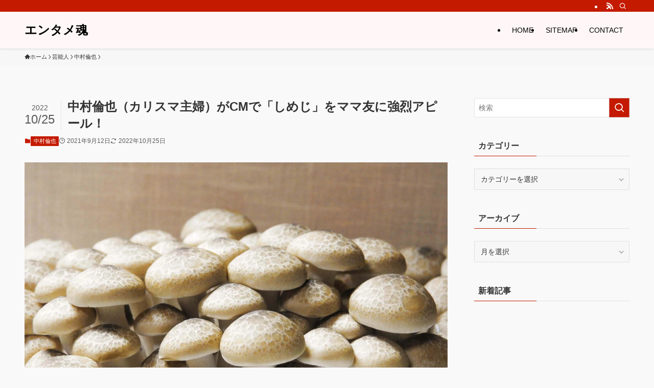

--- FILE ---
content_type: text/html; charset=UTF-8
request_url: https://world-entertainment-information.com/archives/534
body_size: 32678
content:
<!DOCTYPE html><html lang="ja" prefix="og: https://ogp.me/ns#" data-loaded="false" data-scrolled="false" data-spmenu="closed"><head><script data-no-optimize="1">var litespeed_docref=sessionStorage.getItem("litespeed_docref");litespeed_docref&&(Object.defineProperty(document,"referrer",{get:function(){return litespeed_docref}}),sessionStorage.removeItem("litespeed_docref"));</script> <meta charset="utf-8"><meta name="format-detection" content="telephone=no"><meta http-equiv="X-UA-Compatible" content="IE=edge"><meta name="viewport" content="width=device-width, viewport-fit=cover"> <script data-cfasync="false" data-no-defer="1" data-no-minify="1" data-no-optimize="1">var ewww_webp_supported=!1;function check_webp_feature(A,e){var w;e=void 0!==e?e:function(){},ewww_webp_supported?e(ewww_webp_supported):((w=new Image).onload=function(){ewww_webp_supported=0<w.width&&0<w.height,e&&e(ewww_webp_supported)},w.onerror=function(){e&&e(!1)},w.src="data:image/webp;base64,"+{alpha:"UklGRkoAAABXRUJQVlA4WAoAAAAQAAAAAAAAAAAAQUxQSAwAAAARBxAR/Q9ERP8DAABWUDggGAAAABQBAJ0BKgEAAQAAAP4AAA3AAP7mtQAAAA=="}[A])}check_webp_feature("alpha");</script><script data-cfasync="false" data-no-defer="1" data-no-minify="1" data-no-optimize="1">var Arrive=function(c,w){"use strict";if(c.MutationObserver&&"undefined"!=typeof HTMLElement){var r,a=0,u=(r=HTMLElement.prototype.matches||HTMLElement.prototype.webkitMatchesSelector||HTMLElement.prototype.mozMatchesSelector||HTMLElement.prototype.msMatchesSelector,{matchesSelector:function(e,t){return e instanceof HTMLElement&&r.call(e,t)},addMethod:function(e,t,r){var a=e[t];e[t]=function(){return r.length==arguments.length?r.apply(this,arguments):"function"==typeof a?a.apply(this,arguments):void 0}},callCallbacks:function(e,t){t&&t.options.onceOnly&&1==t.firedElems.length&&(e=[e[0]]);for(var r,a=0;r=e[a];a++)r&&r.callback&&r.callback.call(r.elem,r.elem);t&&t.options.onceOnly&&1==t.firedElems.length&&t.me.unbindEventWithSelectorAndCallback.call(t.target,t.selector,t.callback)},checkChildNodesRecursively:function(e,t,r,a){for(var i,n=0;i=e[n];n++)r(i,t,a)&&a.push({callback:t.callback,elem:i}),0<i.childNodes.length&&u.checkChildNodesRecursively(i.childNodes,t,r,a)},mergeArrays:function(e,t){var r,a={};for(r in e)e.hasOwnProperty(r)&&(a[r]=e[r]);for(r in t)t.hasOwnProperty(r)&&(a[r]=t[r]);return a},toElementsArray:function(e){return e=void 0!==e&&("number"!=typeof e.length||e===c)?[e]:e}}),e=(l.prototype.addEvent=function(e,t,r,a){a={target:e,selector:t,options:r,callback:a,firedElems:[]};return this._beforeAdding&&this._beforeAdding(a),this._eventsBucket.push(a),a},l.prototype.removeEvent=function(e){for(var t,r=this._eventsBucket.length-1;t=this._eventsBucket[r];r--)e(t)&&(this._beforeRemoving&&this._beforeRemoving(t),(t=this._eventsBucket.splice(r,1))&&t.length&&(t[0].callback=null))},l.prototype.beforeAdding=function(e){this._beforeAdding=e},l.prototype.beforeRemoving=function(e){this._beforeRemoving=e},l),t=function(i,n){var o=new e,l=this,s={fireOnAttributesModification:!1};return o.beforeAdding(function(t){var e=t.target;e!==c.document&&e!==c||(e=document.getElementsByTagName("html")[0]);var r=new MutationObserver(function(e){n.call(this,e,t)}),a=i(t.options);r.observe(e,a),t.observer=r,t.me=l}),o.beforeRemoving(function(e){e.observer.disconnect()}),this.bindEvent=function(e,t,r){t=u.mergeArrays(s,t);for(var a=u.toElementsArray(this),i=0;i<a.length;i++)o.addEvent(a[i],e,t,r)},this.unbindEvent=function(){var r=u.toElementsArray(this);o.removeEvent(function(e){for(var t=0;t<r.length;t++)if(this===w||e.target===r[t])return!0;return!1})},this.unbindEventWithSelectorOrCallback=function(r){var a=u.toElementsArray(this),i=r,e="function"==typeof r?function(e){for(var t=0;t<a.length;t++)if((this===w||e.target===a[t])&&e.callback===i)return!0;return!1}:function(e){for(var t=0;t<a.length;t++)if((this===w||e.target===a[t])&&e.selector===r)return!0;return!1};o.removeEvent(e)},this.unbindEventWithSelectorAndCallback=function(r,a){var i=u.toElementsArray(this);o.removeEvent(function(e){for(var t=0;t<i.length;t++)if((this===w||e.target===i[t])&&e.selector===r&&e.callback===a)return!0;return!1})},this},i=new function(){var s={fireOnAttributesModification:!1,onceOnly:!1,existing:!1};function n(e,t,r){return!(!u.matchesSelector(e,t.selector)||(e._id===w&&(e._id=a++),-1!=t.firedElems.indexOf(e._id)))&&(t.firedElems.push(e._id),!0)}var c=(i=new t(function(e){var t={attributes:!1,childList:!0,subtree:!0};return e.fireOnAttributesModification&&(t.attributes=!0),t},function(e,i){e.forEach(function(e){var t=e.addedNodes,r=e.target,a=[];null!==t&&0<t.length?u.checkChildNodesRecursively(t,i,n,a):"attributes"===e.type&&n(r,i)&&a.push({callback:i.callback,elem:r}),u.callCallbacks(a,i)})})).bindEvent;return i.bindEvent=function(e,t,r){t=void 0===r?(r=t,s):u.mergeArrays(s,t);var a=u.toElementsArray(this);if(t.existing){for(var i=[],n=0;n<a.length;n++)for(var o=a[n].querySelectorAll(e),l=0;l<o.length;l++)i.push({callback:r,elem:o[l]});if(t.onceOnly&&i.length)return r.call(i[0].elem,i[0].elem);setTimeout(u.callCallbacks,1,i)}c.call(this,e,t,r)},i},o=new function(){var a={};function i(e,t){return u.matchesSelector(e,t.selector)}var n=(o=new t(function(){return{childList:!0,subtree:!0}},function(e,r){e.forEach(function(e){var t=e.removedNodes,e=[];null!==t&&0<t.length&&u.checkChildNodesRecursively(t,r,i,e),u.callCallbacks(e,r)})})).bindEvent;return o.bindEvent=function(e,t,r){t=void 0===r?(r=t,a):u.mergeArrays(a,t),n.call(this,e,t,r)},o};d(HTMLElement.prototype),d(NodeList.prototype),d(HTMLCollection.prototype),d(HTMLDocument.prototype),d(Window.prototype);var n={};return s(i,n,"unbindAllArrive"),s(o,n,"unbindAllLeave"),n}function l(){this._eventsBucket=[],this._beforeAdding=null,this._beforeRemoving=null}function s(e,t,r){u.addMethod(t,r,e.unbindEvent),u.addMethod(t,r,e.unbindEventWithSelectorOrCallback),u.addMethod(t,r,e.unbindEventWithSelectorAndCallback)}function d(e){e.arrive=i.bindEvent,s(i,e,"unbindArrive"),e.leave=o.bindEvent,s(o,e,"unbindLeave")}}(window,void 0),ewww_webp_supported=!1;function check_webp_feature(e,t){var r;ewww_webp_supported?t(ewww_webp_supported):((r=new Image).onload=function(){ewww_webp_supported=0<r.width&&0<r.height,t(ewww_webp_supported)},r.onerror=function(){t(!1)},r.src="data:image/webp;base64,"+{alpha:"UklGRkoAAABXRUJQVlA4WAoAAAAQAAAAAAAAAAAAQUxQSAwAAAARBxAR/Q9ERP8DAABWUDggGAAAABQBAJ0BKgEAAQAAAP4AAA3AAP7mtQAAAA==",animation:"UklGRlIAAABXRUJQVlA4WAoAAAASAAAAAAAAAAAAQU5JTQYAAAD/////AABBTk1GJgAAAAAAAAAAAAAAAAAAAGQAAABWUDhMDQAAAC8AAAAQBxAREYiI/gcA"}[e])}function ewwwLoadImages(e){if(e){for(var t=document.querySelectorAll(".batch-image img, .image-wrapper a, .ngg-pro-masonry-item a, .ngg-galleria-offscreen-seo-wrapper a"),r=0,a=t.length;r<a;r++)ewwwAttr(t[r],"data-src",t[r].getAttribute("data-webp")),ewwwAttr(t[r],"data-thumbnail",t[r].getAttribute("data-webp-thumbnail"));for(var i=document.querySelectorAll("div.woocommerce-product-gallery__image"),r=0,a=i.length;r<a;r++)ewwwAttr(i[r],"data-thumb",i[r].getAttribute("data-webp-thumb"))}for(var n=document.querySelectorAll("video"),r=0,a=n.length;r<a;r++)ewwwAttr(n[r],"poster",e?n[r].getAttribute("data-poster-webp"):n[r].getAttribute("data-poster-image"));for(var o,l=document.querySelectorAll("img.ewww_webp_lazy_load"),r=0,a=l.length;r<a;r++)e&&(ewwwAttr(l[r],"data-lazy-srcset",l[r].getAttribute("data-lazy-srcset-webp")),ewwwAttr(l[r],"data-srcset",l[r].getAttribute("data-srcset-webp")),ewwwAttr(l[r],"data-lazy-src",l[r].getAttribute("data-lazy-src-webp")),ewwwAttr(l[r],"data-src",l[r].getAttribute("data-src-webp")),ewwwAttr(l[r],"data-orig-file",l[r].getAttribute("data-webp-orig-file")),ewwwAttr(l[r],"data-medium-file",l[r].getAttribute("data-webp-medium-file")),ewwwAttr(l[r],"data-large-file",l[r].getAttribute("data-webp-large-file")),null!=(o=l[r].getAttribute("srcset"))&&!1!==o&&o.includes("R0lGOD")&&ewwwAttr(l[r],"src",l[r].getAttribute("data-lazy-src-webp"))),l[r].className=l[r].className.replace(/\bewww_webp_lazy_load\b/,"");for(var s=document.querySelectorAll(".ewww_webp"),r=0,a=s.length;r<a;r++)e?(ewwwAttr(s[r],"srcset",s[r].getAttribute("data-srcset-webp")),ewwwAttr(s[r],"src",s[r].getAttribute("data-src-webp")),ewwwAttr(s[r],"data-orig-file",s[r].getAttribute("data-webp-orig-file")),ewwwAttr(s[r],"data-medium-file",s[r].getAttribute("data-webp-medium-file")),ewwwAttr(s[r],"data-large-file",s[r].getAttribute("data-webp-large-file")),ewwwAttr(s[r],"data-large_image",s[r].getAttribute("data-webp-large_image")),ewwwAttr(s[r],"data-src",s[r].getAttribute("data-webp-src"))):(ewwwAttr(s[r],"srcset",s[r].getAttribute("data-srcset-img")),ewwwAttr(s[r],"src",s[r].getAttribute("data-src-img"))),s[r].className=s[r].className.replace(/\bewww_webp\b/,"ewww_webp_loaded");window.jQuery&&jQuery.fn.isotope&&jQuery.fn.imagesLoaded&&(jQuery(".fusion-posts-container-infinite").imagesLoaded(function(){jQuery(".fusion-posts-container-infinite").hasClass("isotope")&&jQuery(".fusion-posts-container-infinite").isotope()}),jQuery(".fusion-portfolio:not(.fusion-recent-works) .fusion-portfolio-wrapper").imagesLoaded(function(){jQuery(".fusion-portfolio:not(.fusion-recent-works) .fusion-portfolio-wrapper").isotope()}))}function ewwwWebPInit(e){ewwwLoadImages(e),ewwwNggLoadGalleries(e),document.arrive(".ewww_webp",function(){ewwwLoadImages(e)}),document.arrive(".ewww_webp_lazy_load",function(){ewwwLoadImages(e)}),document.arrive("videos",function(){ewwwLoadImages(e)}),"loading"==document.readyState?document.addEventListener("DOMContentLoaded",ewwwJSONParserInit):("undefined"!=typeof galleries&&ewwwNggParseGalleries(e),ewwwWooParseVariations(e))}function ewwwAttr(e,t,r){null!=r&&!1!==r&&e.setAttribute(t,r)}function ewwwJSONParserInit(){"undefined"!=typeof galleries&&check_webp_feature("alpha",ewwwNggParseGalleries),check_webp_feature("alpha",ewwwWooParseVariations)}function ewwwWooParseVariations(e){if(e)for(var t=document.querySelectorAll("form.variations_form"),r=0,a=t.length;r<a;r++){var i=t[r].getAttribute("data-product_variations"),n=!1;try{for(var o in i=JSON.parse(i))void 0!==i[o]&&void 0!==i[o].image&&(void 0!==i[o].image.src_webp&&(i[o].image.src=i[o].image.src_webp,n=!0),void 0!==i[o].image.srcset_webp&&(i[o].image.srcset=i[o].image.srcset_webp,n=!0),void 0!==i[o].image.full_src_webp&&(i[o].image.full_src=i[o].image.full_src_webp,n=!0),void 0!==i[o].image.gallery_thumbnail_src_webp&&(i[o].image.gallery_thumbnail_src=i[o].image.gallery_thumbnail_src_webp,n=!0),void 0!==i[o].image.thumb_src_webp&&(i[o].image.thumb_src=i[o].image.thumb_src_webp,n=!0));n&&ewwwAttr(t[r],"data-product_variations",JSON.stringify(i))}catch(e){}}}function ewwwNggParseGalleries(e){if(e)for(var t in galleries){var r=galleries[t];galleries[t].images_list=ewwwNggParseImageList(r.images_list)}}function ewwwNggLoadGalleries(e){e&&document.addEventListener("ngg.galleria.themeadded",function(e,t){window.ngg_galleria._create_backup=window.ngg_galleria.create,window.ngg_galleria.create=function(e,t){var r=$(e).data("id");return galleries["gallery_"+r].images_list=ewwwNggParseImageList(galleries["gallery_"+r].images_list),window.ngg_galleria._create_backup(e,t)}})}function ewwwNggParseImageList(e){for(var t in e){var r=e[t];if(void 0!==r["image-webp"]&&(e[t].image=r["image-webp"],delete e[t]["image-webp"]),void 0!==r["thumb-webp"]&&(e[t].thumb=r["thumb-webp"],delete e[t]["thumb-webp"]),void 0!==r.full_image_webp&&(e[t].full_image=r.full_image_webp,delete e[t].full_image_webp),void 0!==r.srcsets)for(var a in r.srcsets)nggSrcset=r.srcsets[a],void 0!==r.srcsets[a+"-webp"]&&(e[t].srcsets[a]=r.srcsets[a+"-webp"],delete e[t].srcsets[a+"-webp"]);if(void 0!==r.full_srcsets)for(var i in r.full_srcsets)nggFSrcset=r.full_srcsets[i],void 0!==r.full_srcsets[i+"-webp"]&&(e[t].full_srcsets[i]=r.full_srcsets[i+"-webp"],delete e[t].full_srcsets[i+"-webp"])}return e}check_webp_feature("alpha",ewwwWebPInit);</script> <title>中村倫也（カリスマ主婦）がCMで「しめじ」をママ友に強烈アピール！ - エンタメ魂</title><meta name="description" content="中村倫也さんが出演するCM「しめじ（Simeji）」を観たことありますか？しめじ頭をしたママ役で、女装をした倫也さんが観れる貴重なCMです！"/><meta name="robots" content="follow, index, max-snippet:-1, max-video-preview:-1, max-image-preview:large"/><link rel="canonical" href="https://world-entertainment-information.com/archives/534" /><meta property="og:locale" content="ja_JP" /><meta property="og:type" content="article" /><meta property="og:title" content="中村倫也（カリスマ主婦）がCMで「しめじ」をママ友に強烈アピール！ - エンタメ魂" /><meta property="og:description" content="中村倫也さんが出演するCM「しめじ（Simeji）」を観たことありますか？しめじ頭をしたママ役で、女装をした倫也さんが観れる貴重なCMです！" /><meta property="og:url" content="https://world-entertainment-information.com/archives/534" /><meta property="og:site_name" content="エンタメ魂" /><meta property="article:tag" content="CM" /><meta property="article:tag" content="Simeji" /><meta property="article:tag" content="しめじ" /><meta property="article:tag" content="アプリ" /><meta property="article:tag" content="中村倫也" /><meta property="article:section" content="中村倫也" /><meta property="og:updated_time" content="2022-10-25T22:56:59+09:00" /><meta property="og:image" content="https://world-entertainment-information.com/wp-content/uploads/2021/09/09b6841b5a239d7fff863d8fde07b2c6.jpeg" /><meta property="og:image:secure_url" content="https://world-entertainment-information.com/wp-content/uploads/2021/09/09b6841b5a239d7fff863d8fde07b2c6.jpeg" /><meta property="og:image:width" content="1600" /><meta property="og:image:height" content="1200" /><meta property="og:image:alt" content="中村倫也（カリスマ主婦）がCMで「しめじ」をママ友に強烈アピール！" /><meta property="og:image:type" content="image/jpeg" /><meta property="article:published_time" content="2021-09-12T11:32:24+09:00" /><meta property="article:modified_time" content="2022-10-25T22:56:59+09:00" /><meta name="twitter:card" content="summary_large_image" /><meta name="twitter:title" content="中村倫也（カリスマ主婦）がCMで「しめじ」をママ友に強烈アピール！ - エンタメ魂" /><meta name="twitter:description" content="中村倫也さんが出演するCM「しめじ（Simeji）」を観たことありますか？しめじ頭をしたママ役で、女装をした倫也さんが観れる貴重なCMです！" /><meta name="twitter:image" content="https://world-entertainment-information.com/wp-content/uploads/2021/09/09b6841b5a239d7fff863d8fde07b2c6.jpeg" /><meta name="twitter:label1" content="によって書かれた" /><meta name="twitter:data1" content="takamoto" /><meta name="twitter:label2" content="読む時間" /><meta name="twitter:data2" content="1分" /> <script type="application/ld+json" class="rank-math-schema-pro">{"@context":"https://schema.org","@graph":[{"@type":["Person","Organization"],"@id":"https://world-entertainment-information.com/#person","name":"takamoto"},{"@type":"WebSite","@id":"https://world-entertainment-information.com/#website","url":"https://world-entertainment-information.com","name":"\u30a8\u30f3\u30bf\u30e1\u9b42","publisher":{"@id":"https://world-entertainment-information.com/#person"},"inLanguage":"ja"},{"@type":"ImageObject","@id":"https://world-entertainment-information.com/wp-content/uploads/2021/09/09b6841b5a239d7fff863d8fde07b2c6.jpeg","url":"https://world-entertainment-information.com/wp-content/uploads/2021/09/09b6841b5a239d7fff863d8fde07b2c6.jpeg","width":"1600","height":"1200","inLanguage":"ja"},{"@type":"WebPage","@id":"https://world-entertainment-information.com/archives/534#webpage","url":"https://world-entertainment-information.com/archives/534","name":"\u4e2d\u6751\u502b\u4e5f\uff08\u30ab\u30ea\u30b9\u30de\u4e3b\u5a66\uff09\u304cCM\u3067\u300c\u3057\u3081\u3058\u300d\u3092\u30de\u30de\u53cb\u306b\u5f37\u70c8\u30a2\u30d4\u30fc\u30eb\uff01 - \u30a8\u30f3\u30bf\u30e1\u9b42","datePublished":"2021-09-12T11:32:24+09:00","dateModified":"2022-10-25T22:56:59+09:00","isPartOf":{"@id":"https://world-entertainment-information.com/#website"},"primaryImageOfPage":{"@id":"https://world-entertainment-information.com/wp-content/uploads/2021/09/09b6841b5a239d7fff863d8fde07b2c6.jpeg"},"inLanguage":"ja"},{"@type":"Person","@id":"https://world-entertainment-information.com/author/takamoto","name":"takamoto","url":"https://world-entertainment-information.com/author/takamoto","image":{"@type":"ImageObject","@id":"https://world-entertainment-information.com/wp-content/litespeed/avatar/65aee3d3e9df930cd148ff9c81096af4.jpg?ver=1769574575","url":"https://world-entertainment-information.com/wp-content/litespeed/avatar/65aee3d3e9df930cd148ff9c81096af4.jpg?ver=1769574575","caption":"takamoto","inLanguage":"ja"}},{"@type":"BlogPosting","headline":"\u4e2d\u6751\u502b\u4e5f\uff08\u30ab\u30ea\u30b9\u30de\u4e3b\u5a66\uff09\u304cCM\u3067\u300c\u3057\u3081\u3058\u300d\u3092\u30de\u30de\u53cb\u306b\u5f37\u70c8\u30a2\u30d4\u30fc\u30eb\uff01 - \u30a8\u30f3\u30bf\u30e1\u9b42","datePublished":"2021-09-12T11:32:24+09:00","dateModified":"2022-10-25T22:56:59+09:00","articleSection":"\u4e2d\u6751\u502b\u4e5f","author":{"@id":"https://world-entertainment-information.com/author/takamoto","name":"takamoto"},"publisher":{"@id":"https://world-entertainment-information.com/#person"},"description":"\u4e2d\u6751\u502b\u4e5f\u3055\u3093\u304c\u51fa\u6f14\u3059\u308bCM\u300c\u3057\u3081\u3058\uff08Simeji\uff09\u300d\u3092\u89b3\u305f\u3053\u3068\u3042\u308a\u307e\u3059\u304b\uff1f\u3057\u3081\u3058\u982d\u3092\u3057\u305f\u30de\u30de\u5f79\u3067\u3001\u5973\u88c5\u3092\u3057\u305f\u502b\u4e5f\u3055\u3093\u304c\u89b3\u308c\u308b\u8cb4\u91cd\u306aCM\u3067\u3059\uff01","name":"\u4e2d\u6751\u502b\u4e5f\uff08\u30ab\u30ea\u30b9\u30de\u4e3b\u5a66\uff09\u304cCM\u3067\u300c\u3057\u3081\u3058\u300d\u3092\u30de\u30de\u53cb\u306b\u5f37\u70c8\u30a2\u30d4\u30fc\u30eb\uff01 - \u30a8\u30f3\u30bf\u30e1\u9b42","@id":"https://world-entertainment-information.com/archives/534#richSnippet","isPartOf":{"@id":"https://world-entertainment-information.com/archives/534#webpage"},"image":{"@id":"https://world-entertainment-information.com/wp-content/uploads/2021/09/09b6841b5a239d7fff863d8fde07b2c6.jpeg"},"inLanguage":"ja","mainEntityOfPage":{"@id":"https://world-entertainment-information.com/archives/534#webpage"}}]}</script> <link rel="alternate" type="application/rss+xml" title="エンタメ魂 &raquo; フィード" href="https://world-entertainment-information.com/feed" /><style id="litespeed-ucss">@-webkit-keyframes flash{0%{opacity:.6}to{opacity:1}}@keyframes flash{0%{opacity:.6}to{opacity:1}}.wp-block-embed iframe{max-width:100%}ol,ul{box-sizing:border-box}:root{--wp-block-synced-color:#7a00df;--wp-block-synced-color--rgb:122,0,223;--wp-bound-block-color:var(--wp-block-synced-color);--wp-editor-canvas-background:#ddd;--wp-admin-theme-color:#007cba;--wp-admin-theme-color--rgb:0,124,186;--wp-admin-theme-color-darker-10:#006ba1;--wp-admin-theme-color-darker-10--rgb:0,107,160.5;--wp-admin-theme-color-darker-20:#005a87;--wp-admin-theme-color-darker-20--rgb:0,90,135;--wp-admin-border-width-focus:2px}@media (min-resolution:192dpi){:root{--wp-admin-border-width-focus:1.5px}}:root{--wp--preset--font-size--normal:16px;--wp--preset--font-size--huge:42px}.screen-reader-text{border:0;clip-path:inset(50%);height:1px;margin:-1px;overflow:hidden;padding:0;position:absolute;width:1px;word-wrap:normal!important}.screen-reader-text:focus{background-color:#ddd;clip-path:none;color:#444;display:block;font-size:1em;height:auto;left:5px;line-height:normal;padding:15px 23px 14px;text-decoration:none;top:5px;width:auto;z-index:100000}:where(figure){margin:0 0 1em}.wp-block-embed{overflow-wrap:break-word}.wp-block-embed__wrapper{position:relative}:root{--wp--preset--aspect-ratio--square:1;--wp--preset--aspect-ratio--4-3:4/3;--wp--preset--aspect-ratio--3-4:3/4;--wp--preset--aspect-ratio--3-2:3/2;--wp--preset--aspect-ratio--2-3:2/3;--wp--preset--aspect-ratio--16-9:16/9;--wp--preset--aspect-ratio--9-16:9/16;--wp--preset--color--black:#000;--wp--preset--color--cyan-bluish-gray:#abb8c3;--wp--preset--color--white:#fff;--wp--preset--color--pale-pink:#f78da7;--wp--preset--color--vivid-red:#cf2e2e;--wp--preset--color--luminous-vivid-orange:#ff6900;--wp--preset--color--luminous-vivid-amber:#fcb900;--wp--preset--color--light-green-cyan:#7bdcb5;--wp--preset--color--vivid-green-cyan:#00d084;--wp--preset--color--pale-cyan-blue:#8ed1fc;--wp--preset--color--vivid-cyan-blue:#0693e3;--wp--preset--color--vivid-purple:#9b51e0;--wp--preset--color--swl-main:var(--color_main);--wp--preset--color--swl-main-thin:var(--color_main_thin);--wp--preset--color--swl-gray:var(--color_gray);--wp--preset--color--swl-deep-01:var(--color_deep01);--wp--preset--color--swl-deep-02:var(--color_deep02);--wp--preset--color--swl-deep-03:var(--color_deep03);--wp--preset--color--swl-deep-04:var(--color_deep04);--wp--preset--color--swl-pale-01:var(--color_pale01);--wp--preset--color--swl-pale-02:var(--color_pale02);--wp--preset--color--swl-pale-03:var(--color_pale03);--wp--preset--color--swl-pale-04:var(--color_pale04);--wp--preset--gradient--vivid-cyan-blue-to-vivid-purple:linear-gradient(135deg,rgb(6,147,227) 0%,rgb(155,81,224) 100%);--wp--preset--gradient--light-green-cyan-to-vivid-green-cyan:linear-gradient(135deg,rgb(122,220,180) 0%,rgb(0,208,130) 100%);--wp--preset--gradient--luminous-vivid-amber-to-luminous-vivid-orange:linear-gradient(135deg,rgb(252,185,0) 0%,rgb(255,105,0) 100%);--wp--preset--gradient--luminous-vivid-orange-to-vivid-red:linear-gradient(135deg,rgb(255,105,0) 0%,rgb(207,46,46) 100%);--wp--preset--gradient--very-light-gray-to-cyan-bluish-gray:linear-gradient(135deg,rgb(238,238,238) 0%,rgb(169,184,195) 100%);--wp--preset--gradient--cool-to-warm-spectrum:linear-gradient(135deg,rgb(74,234,220) 0%,rgb(151,120,209) 20%,rgb(207,42,186) 40%,rgb(238,44,130) 60%,rgb(251,105,98) 80%,rgb(254,248,76) 100%);--wp--preset--gradient--blush-light-purple:linear-gradient(135deg,rgb(255,206,236) 0%,rgb(152,150,240) 100%);--wp--preset--gradient--blush-bordeaux:linear-gradient(135deg,rgb(254,205,165) 0%,rgb(254,45,45) 50%,rgb(107,0,62) 100%);--wp--preset--gradient--luminous-dusk:linear-gradient(135deg,rgb(255,203,112) 0%,rgb(199,81,192) 50%,rgb(65,88,208) 100%);--wp--preset--gradient--pale-ocean:linear-gradient(135deg,rgb(255,245,203) 0%,rgb(182,227,212) 50%,rgb(51,167,181) 100%);--wp--preset--gradient--electric-grass:linear-gradient(135deg,rgb(202,248,128) 0%,rgb(113,206,126) 100%);--wp--preset--gradient--midnight:linear-gradient(135deg,rgb(2,3,129) 0%,rgb(40,116,252) 100%);--wp--preset--font-size--small:0.9em;--wp--preset--font-size--medium:1.1em;--wp--preset--font-size--large:1.25em;--wp--preset--font-size--x-large:42px;--wp--preset--font-size--xs:0.75em;--wp--preset--font-size--huge:1.6em;--wp--preset--spacing--20:0.44rem;--wp--preset--spacing--30:0.67rem;--wp--preset--spacing--40:1rem;--wp--preset--spacing--50:1.5rem;--wp--preset--spacing--60:2.25rem;--wp--preset--spacing--70:3.38rem;--wp--preset--spacing--80:5.06rem;--wp--preset--shadow--natural:6px 6px 9px rgba(0, 0, 0, 0.2);--wp--preset--shadow--deep:12px 12px 50px rgba(0, 0, 0, 0.4);--wp--preset--shadow--sharp:6px 6px 0px rgba(0, 0, 0, 0.2);--wp--preset--shadow--outlined:6px 6px 0px -3px rgb(255, 255, 255), 6px 6px rgb(0, 0, 0);--wp--preset--shadow--crisp:6px 6px 0px rgb(0, 0, 0)}@font-face{font-family:icomoon;font-style:normal;font-weight:400;src:url(/wp-content/themes/swell/assets/fonts/icomoon.woff2?fq24x)format("woff2"),url(/wp-content/themes/swell/assets/fonts/icomoon.ttf?fq24x)format("truetype"),url(/wp-content/themes/swell/assets/fonts/icomoon.woff?fq24x)format("woff"),url(/wp-content/themes/swell/assets/fonts/icomoon.svg?fq24x#icomoon)format("svg")}[class*=" icon-"]:before,[class^=icon-]:before{-webkit-font-smoothing:antialiased;-moz-osx-font-smoothing:grayscale;font-family:icomoon!important;font-style:normal;font-variant:normal;font-weight:400;line-height:1;text-transform:none}.icon-chevron-up:before{content:""}.icon-home:before{content:""}.icon-modified:before{content:""}.icon-posted:before{content:""}.icon-batsu:before{content:""}.icon-search:before{content:""}.icon-close-thin:before{content:""}.icon-menu-thin:before{content:""}.icon-rss:before{content:""}#fix_bottom_menu:before,.l-fixHeader:before,.p-spMenu__inner:before{content:"";height:100%;left:0;position:absolute;top:0;width:100%}.l-fixHeader:before,.p-spMenu__inner:before{z-index:0}.w-singleTop{margin:2em 0}.c-categoryList:before,.c-tagList:before{-webkit-font-smoothing:antialiased;-moz-osx-font-smoothing:grayscale;font-family:icomoon!important;font-style:normal;font-variant:normal;font-weight:400;line-height:1;text-transform:none}.p-breadcrumb__item:after{background-color:currentcolor;-webkit-clip-path:polygon(45% 9%,75% 51%,45% 90%,30% 90%,60% 50%,30% 10%);clip-path:polygon(45% 9%,75% 51%,45% 90%,30% 90%,60% 50%,30% 10%);content:"";display:block;height:10px;margin:0;opacity:.8;width:10px}:root{--color_border:hsla(0,0%,78%,.5);--color_gray:hsla(0,0%,78%,.15);--swl-color_hov_gray:rgba(3,2,2,.05);--swl-color_shadow:rgba(0,0,0,.12);--swl-fz--root:3.6vw;--swl-fz--side:var(--swl-fz--root);--swl-block-margin:2em;--swl-sidebar_width:280px;--swl-sidebar_margin:24px;--swl-pad_post_content:0px;--swl-pad_container:4vw;--swl-h2-margin--x:-2vw;--swl-box_shadow:0 2px 4px rgba(0,0,0,.05),0 4px 4px -4px rgba(0,0,0,.1);--swl-img_shadow:0 2px 8px rgba(0,0,0,.1),0 4px 8px -4px rgba(0,0,0,.2);--swl-btn_shadow:0 2px 2px rgba(0,0,0,.1),0 4px 8px -4px rgba(0,0,0,.2);--swl-text_color--black:#333;--swl-text_color--white:#fff;--swl-fz--xs:.75em;--swl-fz--small:.9em;--swl-fz--normal:1rem;--swl-fz--medium:1.1em;--swl-fz--large:1.25em;--swl-fz--huge:1.6em;--swl-list-padding--left:1.5em;--swl-list-padding--has_bg:1em 1em 1em 1.75em}html{font-size:var(--swl-fz--root);letter-spacing:var(--swl-letter_spacing,normal)}*,.c-plainBtn{margin:0;padding:0}.c-plainBtn{-webkit-appearance:none;-o-appearance:none;appearance:none;background-color:#fff0;border:0;box-shadow:none}*{box-sizing:border-box;font-family:inherit;font-size:inherit;line-height:inherit}:after,:before{box-sizing:inherit;text-decoration:inherit;vertical-align:inherit}strong{font-weight:700}main{display:block}:where(ol:not([type])),:where(ul:not([type])){list-style:none}blockquote{quotes:none}blockquote:after,blockquote:before{content:none}img{border-style:none;height:auto;max-width:100%}button,input,select{font-family:inherit;font-size:inherit;line-height:inherit}button,input{overflow:visible}button,select{text-transform:none}[type=submit],button{-webkit-appearance:button;cursor:pointer;display:inline-block}button,input,select{background-color:#f7f7f7;border:1px solid hsl(0 0% 78%/.5);border-radius:0;color:#333;padding:.25em .5em}body{word-wrap:break-word;-webkit-text-size-adjust:100%;background-color:var(--color_bg);color:var(--color_text);font-family:var(--swl-font_family);font-size:1rem;font-weight:var(--swl-font_weight);line-height:1.6;min-width:100%;overflow-wrap:break-word;position:relative}a{color:var(--color_link)}#main_content .post_content{font-size:var(--swl-fz--content,16px)}#fix_bottom_menu{bottom:-60px;display:none;left:0;position:fixed}.l-article{max-width:var(--article_size);padding-left:0;padding-right:0}#body_wrap,body{max-width:100%;overflow-x:clip}.l-container{margin-left:auto;margin-right:auto;max-width:calc(var(--container_size, 0px) + var(--swl-pad_container, 0px)*2);padding-left:var(--swl-pad_container,0);padding-right:var(--swl-pad_container,0)}#body_wrap,.c-gnav .ttl,.l-content{position:relative;z-index:1}.l-content{margin:0 auto 6em;padding-top:2em}.l-fixHeader{left:0;margin-top:var(--swl-adminbarH,0);opacity:0;position:fixed;top:0;-webkit-transform:translateY(calc(var(--swl-fix_headerH, 100px)*-1));transform:translateY(calc(var(--swl-fix_headerH, 100px)*-1));visibility:hidden;width:100%;z-index:101}.l-fixHeader:before{background:var(--color_header_bg);display:block}.c-gnav{display:flex;height:100%;text-align:center}.c-gnav a,a{text-decoration:none}.c-gnav .ttl{color:inherit;line-height:1}.c-gnav>.menu-item,.c-gnav>.menu-item>a{height:100%;position:relative}.c-gnav>.menu-item>a{color:inherit;display:flex;flex-direction:column;justify-content:center;padding:0 12px;white-space:nowrap}.c-gnav>.menu-item>a .ttl{display:block;font-size:14px}.c-gnav>.menu-item>a:after{bottom:0;content:"";display:block;left:0;position:absolute;transition:transform .25s,width .25s,height .25s;transition:transform .25s,width .25s,height .25s,-webkit-transform .25s}.l-header,.l-header__inner{position:relative;width:100%}.l-header{background:var(--color_header_bg);left:0;top:0;z-index:100}.l-header__inner{color:var(--color_header_text);z-index:1}.l-header__logo{line-height:1}.c-headLogo.-txt{align-items:center;display:flex}.c-headLogo__link{display:block;text-decoration:none}.-txt .c-headLogo__link{color:inherit;display:block;font-size:5vw;font-weight:700}.l-header__customBtn,.l-header__menuBtn{height:var(--logo_size_sp);line-height:1.25;text-align:center;width:var(--logo_size_sp)}.l-mainContent{position:static!important;width:100%}.-sidebar-on .l-mainContent{max-width:100%}.l-mainContent__inner>:first-child{margin-top:0!important}.l-mainContent__inner>:last-child{margin-bottom:0!important}.l-scrollObserver{display:block;height:1px;left:0;pointer-events:none;position:absolute;top:100px;visibility:hidden;width:100%;z-index:1000}#sidebar{font-size:var(--swl-fz--side);position:relative}.c-listMenu.c-listMenu li{margin:0;position:relative}.c-listMenu a{border-bottom:1px solid var(--color_border);color:inherit;display:block;line-height:1.4;position:relative;text-decoration:none}.c-listMenu a:hover{background-color:var(--swl-color_hov_gray)}.c-categoryList{color:var(--color_main)}.c-categoryList:before{content:""}.c-tagList:before{color:inherit;content:""}.c-categoryList__link,.c-tagList__link{border-radius:1px;display:block;line-height:1;padding:4px .5em;text-decoration:none}.c-gnav>li:hover>a,.c-tagList__link{background:#f7f7f7;color:#333}.c-categoryList__link{background-color:var(--color_main);color:#fff}.c-iconBtn{align-content:center;align-items:center;color:inherit;display:inline-flex;flex-wrap:wrap;height:100%;justify-content:center;text-decoration:none;width:100%}.c-iconBtn__icon{display:block;font-size:24px}.p-spMenu__closeBtn .c-iconBtn__icon{font-size:20px}.c-iconBtn__icon:before{display:block}.c-iconList{display:flex;flex-wrap:wrap}.c-iconList__link{box-sizing:content-box;color:inherit;height:1em;margin:0 3px;padding:2px;text-align:center;text-decoration:none;width:1em}.c-iconList__icon,.c-iconList__link{display:block;line-height:1}.c-iconList__icon:before,.p-spMenu a{color:inherit}.c-modal{height:100%;left:0;position:fixed;top:0;transition:opacity .5s,visibility .5s;width:100%;z-index:1000}[data-loaded=false] .c-modal{display:none}.c-modal:not(.is-opened){opacity:0;pointer-events:none;visibility:hidden}.c-modal .c-modal__close{color:#fff;cursor:pointer;left:0;line-height:2;padding-top:.5em;position:absolute;text-align:center;text-shadow:1px 1px 1px #000;top:100%;width:100%}.c-overlay{background:rgb(0 0 0/.75);height:100%;left:0;position:absolute;top:0;width:100%;z-index:0}.c-postTitle{align-items:center;display:flex;flex-direction:row-reverse}.c-postTitle__ttl{font-size:5vw;line-height:1.4;width:100%}.c-postTitle__date{border-right:1px solid var(--color_border);font-weight:400;line-height:1;margin-right:.75em;padding:.5em .75em .5em 0;text-align:center}.c-postTitle__date .__y{display:block;font-size:3vw;line-height:1;margin-bottom:4px}.c-postTitle__date .__md{display:block;font-size:4.2vw}.c-searchForm{position:relative}.c-searchForm__s{background-color:#fff;line-height:2;padding:4px 44px 4px 8px;width:100%}.c-searchForm__submit{border-radius:var(--swl-radius--4,0);height:100%;overflow:hidden;position:absolute;right:0;top:0;width:40px}.c-searchForm__submit:before{color:#fff;font-size:20px;left:50%;position:absolute;top:50%;-webkit-transform:translateX(-50%) translateY(-50%);transform:translateX(-50%) translateY(-50%);z-index:1}.c-postThumb{overflow:hidden;position:relative;vertical-align:middle}.c-postThumb__figure{margin:0;overflow:hidden;position:relative;width:100%;z-index:0}.c-postThumb__figure:before{content:"";display:block;height:0;padding-top:var(--card_posts_thumb_ratio)}.p-postList__link:hover .c-postThumb:before{opacity:.2}.p-postList__link:hover .c-postThumb__img{-webkit-transform:scale(1.06);transform:scale(1.06)}.c-postThumb__img{left:0;position:absolute;top:0;transition:transform .25s;transition:transform .25s,-webkit-transform .25s}.c-postTimes{align-items:center;display:flex;flex-wrap:wrap;gap:.5em}.c-postTimes__modified:before,.c-postTimes__posted:before{margin-right:.325em;position:relative;top:1px}.p-breadcrumb{margin:0 auto;padding:8px 0;position:relative}.p-breadcrumb.-bg-on{background:#f7f7f7}.p-breadcrumb__list{align-items:center;display:flex;font-size:10px;gap:.5em;list-style:none;overflow:hidden;width:100%}.p-breadcrumb__item{align-items:center;display:inline-flex;gap:.5em;position:relative}.p-breadcrumb__item:last-child:after{content:none}.p-breadcrumb__item:last-child span{opacity:.8}.p-breadcrumb__text{align-items:center;color:inherit;display:block;display:inline-flex;text-decoration:none;white-space:nowrap}.p-breadcrumb__text:before{margin-right:3px}.p-breadcrumb__text:hover span{opacity:.76}.p-breadcrumb__text .__home{align-items:center;display:inline-flex;gap:4px}.p-breadcrumb__text .__home:before{line-height:inherit}.single .p-breadcrumb__item:last-child>span.p-breadcrumb__text{display:none}.p-fixBtnWrap{align-items:flex-end;bottom:1.25em;display:flex;flex-direction:column;opacity:0;position:fixed;right:1em;text-align:center;-webkit-transform:translateY(-8px);transform:translateY(-8px);transition:opacity .3s,transform .3s,visibility .3s;transition:opacity .3s,transform .3s,visibility .3s,-webkit-transform .3s;visibility:hidden;z-index:99}[data-loaded=false] .p-fixBtnWrap{display:none}.p-postList.p-postList{list-style:none;margin-bottom:0;padding-left:0}.p-postList.-type-card{display:flex;flex-wrap:wrap;margin-left:-.5em;margin-right:-.5em}.c-widget .p-postList.-type-card{margin-bottom:-1.5em}.p-postList .p-postList__title:after,.p-postList .p-postList__title:before,.p-postList__item.p-postList__item:before{content:none}.-type-card .p-postList__item{margin-bottom:2.5em;margin-top:0;padding:0 .5em;width:50%}.c-widget .-type-card .p-postList__item{margin-bottom:2em}.p-postList__link{color:inherit;display:block;position:relative;text-decoration:none;z-index:0}.-type-card .p-postList__link{height:100%}.-type-card .p-postList__thumb{width:100%}.p-postList__thumb:before{background:linear-gradient(45deg,var(--color_gradient1),var(--color_gradient2));content:"";display:block;height:100%;left:0;opacity:0;position:absolute;top:0;transition:opacity .25s;width:100%;z-index:1}.p-postList__body{position:relative;transition:opacity .25s}.-type-card .p-postList__body{padding-top:1em}.-type-card .p-postList__item:hover .p-postList__body{opacity:.75}.p-postList__link:hover .p-postList__body:after{background:var(--color_main);box-shadow:none;color:#fff;opacity:1}.p-postList .p-postList__title{background:0 0;border:0;color:inherit;display:block;font-weight:700;line-height:1.5;margin:0;padding:0}.-type-card .p-postList__title{font-size:3.6vw}.p-postList__meta{align-items:center;display:flex;flex-wrap:wrap;font-size:10px;line-height:1.25;margin-top:.75em;position:relative}.p-postList__title+.p-postList__meta{margin-top:.25em}.p-postList__meta :before{margin-right:.25em}.c-widget .p-postList__meta{margin-top:0}.p-postList__times{margin-right:.5em;padding:4px 0}.-w-ranking.p-postList{counter-reset:number 0}.-w-ranking .p-postList__item{position:relative}.-w-ranking .p-postList__item:before{background-color:#3c3c3c;color:#fff;content:counter(number);counter-increment:number;display:block;font-family:arial,helvetica,sans-serif;pointer-events:none;position:absolute;text-align:center;z-index:2}.-w-ranking .p-postList__item:first-child:before{background-color:#f7d305;background-image:linear-gradient(to top left,#f7bf05,#fcea7f,#fcd700,#f7d305,#eaca12,#ac9303,#f7d305,#fcea7f,#f7e705,#eaca12,#f7bf05)}.-w-ranking .p-postList__item:nth-child(2):before{background-color:#a5a5a5;background-image:linear-gradient(to top left,#a5a5a5,#e5e5e5,#ae9c9c,#a5a5a5,#a5a5a5,#7f7f7f,#a5a5a5,#e5e5e5,#a5a5a5,#a5a5a5,#a5a5a5)}.-w-ranking .p-postList__item:nth-child(3):before{background-color:#c47222;background-image:linear-gradient(to top left,#c46522,#e8b27d,#d07217,#c47222,#b9722e,#834c17,#c47222,#e8b27d,#c48022,#b9722e,#c46522)}.-w-ranking.-type-card .p-postList__item:before{font-size:3.2vw;left:calc(.5em + 8px);line-height:2.5;top:-4px;width:2em}.p-spMenu{height:100%;left:0;position:fixed;top:0;transition:opacity 0s;width:100%;z-index:101}[data-loaded=false] .p-spMenu{display:none}[data-spmenu=closed] .p-spMenu{opacity:0;pointer-events:none;transition-delay:1s}.p-spMenu .c-widget__title{margin-bottom:1.5em}.c-spnav{display:block;text-align:left}.c-spnav .menu-item{position:relative}.c-spnav>.menu-item:first-child>a{border-top:none}.c-spnav a{border-bottom:1px solid var(--color_border);display:block;padding:.75em .25em}.p-spMenu__overlay{transition:opacity .5s,visibility .5s}[data-spmenu=closed] .p-spMenu__overlay{opacity:0;visibility:hidden}.p-spMenu__inner{box-shadow:0 0 8px var(--swl-color_shadow);height:100%;padding-top:var(--logo_size_sp);position:absolute;top:0;transition:transform .45s;transition:transform .45s,-webkit-transform .45s;transition-timing-function:ease-out;width:88vw;z-index:1}.-left .p-spMenu__inner{left:0;-webkit-transform:translateX(-88vw);transform:translateX(-88vw)}.p-spMenu__closeBtn{height:var(--logo_size_sp);position:absolute;top:0;width:var(--logo_size_sp);z-index:1}.-left .p-spMenu__closeBtn{left:0}.p-spMenu__body{-webkit-overflow-scrolling:touch;height:100%;overflow-y:scroll;padding:0 4vw 10vw;position:relative}.p-spMenu__nav{margin-top:-1em;padding-bottom:.5em}.u-bg-main{background-color:var(--color_main)!important;color:#fff!important}.u-fz-m{font-size:var(--swl-fz--medium)!important}.u-fz-14{font-size:14px}.hov-opacity:hover,.u-thin{opacity:.8}.hov-opacity{transition:opacity .25s}.hov-flash-up:hover,.hov-flash:hover{-webkit-animation:flash 1s;animation:flash 1s}.hov-flash-up{transition:box-shadow .25s}.hov-flash-up:hover{box-shadow:0 2px 8px rgb(0 0 0/.25)}.hov-col-main{transition:color .25s}.hov-col-main:hover{color:var(--color_main)!important}.u-obf-cover{display:block;height:100%!important;-o-object-fit:cover;object-fit:cover;width:100%!important}.c-widget+.c-widget{margin-top:2em}.c-widget__title{font-size:4vw;font-weight:700;margin-bottom:1.5em;overflow:hidden;position:relative}.c-widget__title:after,.c-widget__title:before{box-sizing:inherit;display:block;height:1px;position:absolute;z-index:0}.post_content{line-height:1.8;margin:0;max-width:100%;padding:0}.post_content>*{clear:both;margin-bottom:var(--swl-block-margin,2em)}.post_content div>:first-child,.post_content>:first-child{margin-top:0!important}.post_content div>:last-child,.post_content>:last-child{margin-bottom:0!important}.post_content h2{font-size:1.2em;line-height:1.4;margin:4em 0 2em;position:relative;z-index:1}.post_content>h2{margin-left:var(--swl-h2-margin--x,0);margin-right:var(--swl-h2-margin--x,0)}.post_content h2{font-weight:700}.post_content :where(ul:not([type])){list-style:disc}.post_content ul{padding-left:var(--swl-list-padding--left)}.post_content li{line-height:1.5;margin:.25em 0;position:relative}.post_content blockquote{background:var(--color_gray);position:relative;padding:1.5em 2em 1.5em 3em}.post_content blockquote>*{position:relative;z-index:1}.post_content blockquote>:not(:last-child){margin:0 0 .5em}.post_content blockquote:after,.post_content blockquote:before{line-height:1;position:absolute;z-index:0}.post_content iframe{display:block;margin-left:auto;margin-right:auto;max-width:100%}.l-mainContent__inner>.post_content{margin:4em 0;padding:0 var(--swl-pad_post_content,0)}:root{--swl-box_padding:1.5em}li:before{letter-spacing:normal}@media not all and (min-width:960px){.l-fixHeader,.l-header__gnav{display:none}.l-header[data-spfix="1"]{position:sticky;top:var(--swl-adminbarH,0)}.l-header__inner{align-items:center;display:flex;justify-content:space-between;padding:0}.l-header__logo{padding:0 2vw}.c-headLogo{height:var(--logo_size_sp)}#sidebar{margin-top:4em}.p-fixBtnWrap{padding-bottom:calc(env(safe-area-inset-bottom)*.5)}#fix_bottom_menu+.p-fixBtnWrap{bottom:64px}.pc_{display:none!important}}@media (min-width:600px){:root{--swl-fz--root:16px;--swl-h2-margin--x:-16px}.l-content{padding-top:4em}.-txt .c-headLogo__link,.c-postTitle__ttl{font-size:24px}.c-postTitle__date .__y{font-size:14px}.c-postTitle__date .__md{font-size:24px}.p-breadcrumb__list,.p-postList__meta{font-size:11px}.-type-card .p-postList__title,.c-widget__title{font-size:16px}#sidebar .-type-card .p-postList__title,.-related .p-postList__title,.-w-ranking.-type-card .p-postList__item:before{font-size:14px}.post_content h2{font-size:1.4em}}@media (min-width:960px){:root{--swl-fz--side:14px;--swl-pad_post_content:16px;--swl-pad_container:32px}.-sidebar-on .l-content{display:flex;flex-wrap:wrap;justify-content:space-between}.c-headLogo{height:var(--logo_size_pc)}.l-fixHeader .c-headLogo{height:var(--logo_size_pcfix)}.-sidebar-on .l-mainContent{width:calc(100% - var(--swl-sidebar_width) - var(--swl-sidebar_margin))}#sidebar .c-widget+.c-widget{margin-top:2.5em}.-sidebar-on #sidebar{width:var(--swl-sidebar_width)}.p-fixBtnWrap{bottom:2.5em;right:2.5em}#sidebar .-type-card .p-postList__item{width:100%}.p-spMenu{display:none}.sp_{display:none!important}}@media (min-width:1200px){:root{--swl-sidebar_width:304px;--swl-sidebar_margin:52px;--swl-pad_container:48px}}@media (max-width:1200px){.c-gnav>.menu-item>a{padding:0 10px}}@media (max-width:1080px){.c-gnav>.menu-item>a{padding:0 8px}}@media not all and (min-width:600px){.twitter-tweet{box-sizing:border-box!important;display:none!important;max-width:88vw!important;min-width:0!important;width:100%!important}}.post_content .wp-block-embed{max-width:100%}.wp-block-embed-twitter{max-width:100%;overflow:hidden;text-align:center}.wp-has-aspect-ratio{position:relative}.wp-has-aspect-ratio .wp-block-embed__wrapper{position:relative;width:100%}.wp-has-aspect-ratio .wp-block-embed__wrapper:before{content:"";display:block;padding-top:50%}.wp-has-aspect-ratio iframe{bottom:0;height:100%;left:0;position:absolute;right:0;top:0;width:100%}.wp-embed-aspect-16-9 .wp-block-embed__wrapper:before{padding-top:56.25%}tr:has(>[rowspan="3"]:first-child)+tr+tr>td:first-child,tr:has(>[rowspan]:first-child)+tr>td:first-child{--swl-cell1-width:auto;color:inherit;font-weight:revert;position:relative!important;z-index:0}tr:has(>[rowspan="3"]:first-child)+tr+tr>td:first-child:before,tr:has(>[rowspan]:first-child)+tr>td:first-child:before{content:none}:root{--color_border--table:#dcdcdc;--swl-fz--content:4vw;--swl-font_family:"游ゴシック体", "Yu Gothic", YuGothic, "Hiragino Kaku Gothic ProN", "Hiragino Sans", Meiryo, sans-serif;--swl-font_weight:500;--color_main:#c41a00;--color_text:#333;--color_link:#1176d4;--color_htag:#c41a00;--color_bg:#f9f9f9;--color_gradient1:#d8ffff;--color_gradient2:#87e7ff;--color_main_thin:rgba(245, 33, 0, 0.05 );--color_main_dark:rgba(147, 20, 0, 1 );--color_list_check:#c41a00;--color_list_num:#c41a00;--color_list_good:#86dd7b;--color_list_triangle:#f4e03a;--color_list_bad:#f36060;--color_faq_q:#d55656;--color_faq_a:#6599b7;--color_icon_good:#3cd250;--color_icon_good_bg:#ecffe9;--color_icon_bad:#4b73eb;--color_icon_bad_bg:#eafaff;--color_icon_info:#f578b4;--color_icon_info_bg:#fff0fa;--color_icon_announce:#ffa537;--color_icon_announce_bg:#fff5f0;--color_icon_pen:#7a7a7a;--color_icon_pen_bg:#f7f7f7;--color_icon_book:#787364;--color_icon_book_bg:#f8f6ef;--color_icon_point:#ffa639;--color_icon_check:#86d67c;--color_icon_batsu:#f36060;--color_icon_hatena:#5295cc;--color_icon_caution:#f7da38;--color_icon_memo:#84878a;--color_deep01:#e44141;--color_deep02:#3d79d5;--color_deep03:#63a84d;--color_deep04:#f09f4d;--color_pale01:#fff2f0;--color_pale02:#f3f8fd;--color_pale03:#f1f9ee;--color_pale04:#fdf9ee;--color_mark_blue:#b7e3ff;--color_mark_green:#bdf9c3;--color_mark_yellow:#fcf69f;--color_mark_orange:#ffddbc;--border01:solid 1px var(--color_main);--border02:double 4px var(--color_main);--border03:dashed 2px var(--color_border);--border04:solid 4px var(--color_gray);--card_posts_thumb_ratio:56.25%;--list_posts_thumb_ratio:61.805%;--big_posts_thumb_ratio:56.25%;--thumb_posts_thumb_ratio:61.805%;--blogcard_thumb_ratio:56.25%;--color_header_bg:#fff7f7;--color_header_text:#000000;--color_footer_bg:#c41a00;--color_footer_text:#ffffff;--container_size:1200px;--article_size:900px;--logo_size_sp:48px;--logo_size_pc:40px;--logo_size_pcfix:32px}.widget_archive select,.widget_categories select{-webkit-appearance:none;appearance:none;background:#f7f7f7 url(data:image/svg+xml;charset=US-ASCII,%3Csvg%20width%3D%2220%22%20height%3D%2220%22%20xmlns%3D%22http%3A%2F%2Fwww.w3.org%2F2000%2Fsvg%22%3E%3Cpath%20d%3D%22M5%206l5%205%205-5%202%201-7%207-7-7%202-1z%22%20fill%3D%22%23a0a5aa%22%2F%3E%3C%2Fsvg%3E)no-repeat right 8px top 55%;background-size:1em 1em;border:1px solid var(--color_border);border-radius:2px;display:block;height:auto;line-height:32px;padding:4px 24px 4px 12px;width:100%}.widget_archive select::-ms-expand,.widget_categories select::-ms-expand{display:none}.post_content blockquote::before{content:"";display:block;width:5px;height:calc(100% - 3em);top:1.5em;left:1.5em;border-left:solid 1px rgb(180 180 180/.75);border-right:solid 1px rgb(180 180 180/.75)}.post_content h2:where(:not([class^=swell-block-]):not(.faq_q):not(.p-postList__title)){background:var(--color_htag);padding:.75em 1em;color:#fff}.post_content h2:where(:not([class^=swell-block-]):not(.faq_q):not(.p-postList__title))::before{position:absolute;display:block;pointer-events:none;content:"";top:-4px;left:0;width:100%;height:calc(100% + 4px);box-sizing:content-box;border-top:solid 2px var(--color_htag);border-bottom:solid 2px var(--color_htag)}.l-header{box-shadow:0 1px 4px rgb(0 0 0/.12)}.l-header__bar{color:#fff;background:var(--color_main)}.l-header__menuBtn{order:1}.l-header__customBtn{order:3}.c-gnav a::after,.c-widget__title.-spmenu{background:var(--color_main)}.l-fixHeader::before{opacity:1}#fix_bottom_menu{color:#333;box-shadow:0 0 4px rgb(0 0 0/.1);transition:bottom .4s;width:100%;z-index:100}#fix_bottom_menu::before{background:#fff;opacity:.9}.c-widget__title.-spmenu{padding:.5em .75em;border-radius:var(--swl-radius--2,0);color:#fff}.c-secTitle{border-left:solid 2px var(--color_main);padding:0 .75em}.p-spMenu{color:#333}.p-spMenu__inner::before{background:#fdfdfd;opacity:1}.p-spMenu__overlay{background:#000;opacity:.6}@media screen and (max-width:959px){.l-header__logo{order:2;text-align:center}}@media screen and (min-width:600px){:root{--swl-fz--content:16px}}.l-fixHeader .l-fixHeader__gnav{order:0}.l-fixHeader__inner{align-items:stretch;color:var(--color_header_text);display:flex;padding-bottom:0;padding-top:0;position:relative;z-index:1}.l-fixHeader__logo{align-items:center;display:flex;line-height:1;margin-right:24px;order:0;padding:16px 0}#fix_bottom_menu:before{display:block;z-index:0}#fix_bottom_menu .menu_list{align-items:center;display:flex;height:50px;justify-content:space-between;padding:2px 0 0;position:relative;z-index:1}#fix_bottom_menu .menu_btn .open_btn{opacity:1;-webkit-transform:scale(1.1);transform:scale(1.1)}#fix_bottom_menu .menu-item{flex:1 1 100%;margin:0;padding:0;text-align:center}#fix_bottom_menu .menu-item i{color:inherit;display:block;font-size:20px;height:20px;line-height:20px;text-align:center}#fix_bottom_menu .menu-item i:before,.c-listMenu a:before{color:inherit;display:inline-block}#fix_bottom_menu span{color:inherit;display:block;font-size:10px;line-height:1;margin-top:4px;width:100%}@media not all and (min-width:960px){#fix_bottom_menu{display:block;padding-bottom:calc(env(safe-area-inset-bottom)*.5)}}.l-header__bar{position:relative;width:100%}.l-header__bar .c-iconList .c-iconList__link{margin:0;padding:4px 6px}.l-header__barInner{align-items:center;display:flex;justify-content:flex-end}@media (min-width:960px){.-series .l-header__inner{align-items:stretch;display:flex}.-series .l-header__logo{align-items:center;display:flex;flex-wrap:wrap;margin-right:24px;padding:16px 0}.-series .c-headLogo{margin-right:16px}.-series-right .l-header__inner{justify-content:space-between}.-series-right .c-gnavWrap{margin-left:auto}}@media (min-width:960px) and (min-width:600px){.-series .c-headLogo{max-width:400px}}.c-listMenu a:before{-webkit-font-smoothing:antialiased;-moz-osx-font-smoothing:grayscale;font-family:icomoon!important;font-style:normal;font-variant:normal;font-weight:400;line-height:1;text-transform:none;content:"";left:2px;position:absolute;top:50%;-webkit-transform:translateY(-50%);transform:translateY(-50%);vertical-align:middle}.c-listMenu a{padding:.75em 1em .75em 1.5em;transition:padding .25s}.c-listMenu a:hover{padding-left:1.75em;padding-right:.75em}:root{--color_content_bg:var(--color_bg)}.c-widget__title.-side{padding:.5em}.c-widget__title.-side::before{content:"";bottom:0;left:0;width:40%;z-index:1;background:var(--color_main)}.c-widget__title.-side::after{content:"";bottom:0;left:0;width:100%;background:var(--color_border)}.p-relatedPosts .p-postList__item{margin-bottom:1.5em}.p-relatedPosts .p-postList__times,.p-relatedPosts .p-postList__times>:last-child{margin-right:0}@media (min-width:600px){.p-relatedPosts .p-postList__item{width:33.33333%}}@media screen and (min-width:600px) and (max-width:1239px){.p-relatedPosts .p-postList__item:nth-child(7),.p-relatedPosts .p-postList__item:nth-child(8){display:none}}@media screen and (min-width:1240px){.p-relatedPosts .p-postList__item{width:25%}}.p-toc.-modal{height:100%;margin:0;overflow-y:auto;padding:0}#main_content .p-toc{border-radius:var(--swl-radius--2,0);margin:4em auto;max-width:800px}.p-toc__ttl{display:block;font-size:1.2em;line-height:1;position:relative;text-align:center}.p-toc__ttl:before{content:"";display:inline-block;font-family:icomoon;margin-right:.5em;padding-bottom:2px;vertical-align:middle}#index_modal .p-toc__ttl{margin-bottom:.5em}.p-toc.-double{background:var(--color_gray);background:linear-gradient(-45deg,transparent 25%,var(--color_gray) 25%,var(--color_gray) 50%,transparent 50%,transparent 75%,var(--color_gray) 75%,var(--color_gray));background-clip:padding-box;background-size:4px 4px;border-bottom:4px double var(--color_border);border-top:4px double var(--color_border);padding:1.5em 1em 1em}.p-toc.-double .p-toc__ttl{margin-bottom:.75em}@media (min-width:960px){#main_content .p-toc{width:92%}}@media (min-width:600px){.p-toc.-double{padding:2em}}.p-pnLinks{align-items:stretch;display:flex;justify-content:space-between;margin:2em 0}.p-pnLinks__item{font-size:3vw;position:relative;width:49%}.p-pnLinks__item:before{content:"";display:block;height:.5em;pointer-events:none;position:absolute;top:50%;width:.5em;z-index:1}.p-pnLinks__item.-prev:before{border-bottom:1px solid;border-left:1px solid;left:.35em;-webkit-transform:rotate(45deg) translateY(-50%);transform:rotate(45deg) translateY(-50%)}.p-pnLinks__item.-next .p-pnLinks__link{justify-content:flex-end}.p-pnLinks__item.-next:before{border-bottom:1px solid;border-right:1px solid;right:.35em;-webkit-transform:rotate(-45deg) translateY(-50%);transform:rotate(-45deg) translateY(-50%)}.p-pnLinks__link{align-items:center;border-radius:var(--swl-radius--2,0);color:inherit;display:flex;height:100%;line-height:1.4;min-height:4em;padding:.6em 1em .5em;position:relative;text-decoration:none;transition:box-shadow .25s;width:100%}.p-pnLinks .-prev .p-pnLinks__link{border-left:1.25em solid var(--color_main)}.p-pnLinks .-next:before,.p-pnLinks .-prev:before{color:#fff}.p-pnLinks .-next .p-pnLinks__link{border-right:1.25em solid var(--color_main)}@media (min-width:600px){.p-pnLinks__item{font-size:13px}.p-pnLinks__title{transition:transform .25s;transition:transform .25s,-webkit-transform .25s}.-prev>.p-pnLinks__link:hover .p-pnLinks__title{-webkit-transform:translateX(4px);transform:translateX(4px)}.-next>.p-pnLinks__link:hover .p-pnLinks__title{-webkit-transform:translateX(-4px);transform:translateX(-4px)}.p-pnLinks .-prev .p-pnLinks__link:hover{box-shadow:1px 1px 2px var(--swl-color_shadow)}.p-pnLinks .-next .p-pnLinks__link:hover{box-shadow:-1px 1px 2px var(--swl-color_shadow)}}.l-footer{background-color:var(--color_footer_bg);color:var(--color_footer_text);position:relative;z-index:0}.l-footer a,.l-footer span{color:inherit}.l-footer .copyright{font-size:12px;text-align:center}.l-footer__nav{color:inherit;display:flex;flex-wrap:wrap;justify-content:center;padding:.5em 0 1em}.l-footer__nav a{color:inherit;display:block;font-size:3vw;padding:.25em .5em;text-decoration:none}.l-footer__nav a:hover{text-decoration:underline}.l-footer__foot{padding-bottom:1em;padding-top:1em}.p-indexModal{padding:80px 16px}.p-indexModal__inner{background:#fdfdfd;border-radius:var(--swl-radius--4,0);color:#333;height:100%;margin:-1em auto 0!important;max-width:800px;padding:2em 1.5em;position:relative;-webkit-transform:translateY(16px);transform:translateY(16px);transition:transform .5s;transition:transform .5s,-webkit-transform .5s;z-index:1}.p-searchModal__inner{background:hsl(0 0% 100%/.1);left:50%;max-width:600px;padding:1em;position:absolute;top:calc(50% + 16px);-webkit-transform:translateX(-50%) translateY(-50%);transform:translateX(-50%) translateY(-50%);transition:top .5s;width:96%;z-index:1}.p-searchModal__inner .c-searchForm{box-shadow:0 0 4px hsl(0 0% 100%/.2)}.p-searchModal__inner .s{font-size:16px}@media not all and (min-width:960px){.l-footer__inner{padding-bottom:calc(env(safe-area-inset-bottom)*.5)}}@media (min-width:600px){.l-footer__nav a{border-right:1px solid;font-size:13px;padding:0 .75em}.l-footer__nav li:first-child a{border-left:1px solid}.p-indexModal__inner{padding:2em}}.c-secTitle{display:block;font-size:4.5vw;margin-bottom:1.5em;position:relative}.c-secTitle:after,.c-secTitle:before{box-sizing:inherit;display:block;height:1px;position:absolute;z-index:0}.p-articleMetas,.p-articleMetas__termList{align-items:center;display:flex;flex-wrap:wrap}.p-articleMetas{font-size:12px;gap:.625em;padding:0 1px}.p-articleMetas.-top{margin-top:.75em}.p-articleMetas.-top .p-articleMetas__termList{font-size:11px}.p-articleMetas__termList{gap:.5em}.p-articleThumb{margin:2em 0;text-align:center;width:100%}.p-articleThumb__img{border-radius:var(--swl-radius--8,0);display:block;width:100%}.p-articleFoot{border-top:1px dashed var(--color_border);margin:2em 0;padding-top:2em}.p-authorBox{border:1px solid var(--color_border);border-radius:var(--swl-radius--8,0);padding:5vw}.p-authorBox .avatar{border:2px solid var(--color_border);border-radius:50%;height:100px;-o-object-fit:cover;object-fit:cover;width:100px}.p-authorBox__l{margin:0 0 1em;text-align:center}.p-authorBox__r{width:100%}.p-authorBox__name{color:inherit;display:block;font-weight:700;line-height:1.2;margin-top:8px;text-decoration:none}@media (min-width:600px){.c-secTitle{font-size:20px}.l-articleBottom__section{margin-top:6em}.p-authorBox{align-content:stretch;display:flex;justify-content:space-between;padding:1.5em}.p-authorBox__l{margin-bottom:0;width:160px}.p-authorBox__r{border-left:1px solid var(--color_border);display:flex;flex-direction:column;padding-left:1.5em;width:calc(100% - 160px - 1.5em)}}@media not all and (min-width:600px){.l-articleBottom__section{margin-top:4em}.p-authorBox{text-align:center}}@media print{@media print{body{--swl-fz--root:16px;--swl-fz--side:14px;--swl-fz--content:16px}#after_article,#breadcrumb,#fix_bottom_menu,#fix_header,#footer,#header,#sidebar,.c-postTitle__date,.p-articleFoot,.p-fixBtnWrap{display:none!important}.p-articleHead{margin-bottom:1rem}#main_content{width:100%!important}section{page-break-before:always}}}</style><noscript><link href="https://world-entertainment-information.com/wp-content/themes/swell/build/css/noscript.css" rel="stylesheet"></noscript><link rel="https://api.w.org/" href="https://world-entertainment-information.com/wp-json/" /><link rel="alternate" title="JSON" type="application/json" href="https://world-entertainment-information.com/wp-json/wp/v2/posts/534" /><link rel='shortlink' href='https://world-entertainment-information.com/?p=534' /></head><body> <script data-cfasync="false" data-no-defer="1" data-no-minify="1" data-no-optimize="1">if(typeof ewww_webp_supported==="undefined"){var ewww_webp_supported=!1}if(ewww_webp_supported){document.body.classList.add("webp-support")}</script> <div id="body_wrap" class="wp-singular post-template-default single single-post postid-534 single-format-standard wp-theme-swell -sidebar-on -frame-off id_534" ><div id="sp_menu" class="p-spMenu -left"><div class="p-spMenu__inner"><div class="p-spMenu__closeBtn">
<button class="c-iconBtn -menuBtn c-plainBtn" data-onclick="toggleMenu" aria-label="メニューを閉じる">
<i class="c-iconBtn__icon icon-close-thin"></i>
</button></div><div class="p-spMenu__body"><div class="c-widget__title -spmenu">
MENU</div><div class="p-spMenu__nav"><ul class="c-spnav c-listMenu"><li class="menu-item menu-item-type-custom menu-item-object-custom menu-item-home menu-item-4932"><a href="https://world-entertainment-information.com">HOME</a></li><li class="menu-item menu-item-type-post_type menu-item-object-page menu-item-4933"><a href="https://world-entertainment-information.com/%e3%82%b5%e3%82%a4%e3%83%88%e3%83%9e%e3%83%83%e3%83%97">SITEMAP</a></li><li class="menu-item menu-item-type-post_type menu-item-object-page menu-item-4934"><a href="https://world-entertainment-information.com/%e3%81%8a%e5%95%8f%e3%81%84%e5%90%88%e3%82%8f%e3%81%9b">CONTACT</a></li></ul></div></div></div><div class="p-spMenu__overlay c-overlay" data-onclick="toggleMenu"></div></div><header id="header" class="l-header -series -series-right" data-spfix="1"><div class="l-header__bar pc_"><div class="l-header__barInner l-container"><ul class="c-iconList"><li class="c-iconList__item -rss">
<a href="https://world-entertainment-information.com/feed" target="_blank" rel="noopener" class="c-iconList__link u-fz-14 hov-flash" aria-label="rss">
<i class="c-iconList__icon icon-rss" role="presentation"></i>
</a></li><li class="c-iconList__item -search">
<button class="c-iconList__link c-plainBtn u-fz-14 hov-flash" data-onclick="toggleSearch" aria-label="検索">
<i class="c-iconList__icon icon-search" role="presentation"></i>
</button></li></ul></div></div><div class="l-header__inner l-container"><div class="l-header__logo"><div class="c-headLogo -txt"><a href="https://world-entertainment-information.com/" title="エンタメ魂" class="c-headLogo__link" rel="home">エンタメ魂</a></div></div><nav id="gnav" class="l-header__gnav c-gnavWrap"><ul class="c-gnav"><li class="menu-item menu-item-type-custom menu-item-object-custom menu-item-home menu-item-4932"><a href="https://world-entertainment-information.com"><span class="ttl">HOME</span></a></li><li class="menu-item menu-item-type-post_type menu-item-object-page menu-item-4933"><a href="https://world-entertainment-information.com/%e3%82%b5%e3%82%a4%e3%83%88%e3%83%9e%e3%83%83%e3%83%97"><span class="ttl">SITEMAP</span></a></li><li class="menu-item menu-item-type-post_type menu-item-object-page menu-item-4934"><a href="https://world-entertainment-information.com/%e3%81%8a%e5%95%8f%e3%81%84%e5%90%88%e3%82%8f%e3%81%9b"><span class="ttl">CONTACT</span></a></li></ul></nav><div class="l-header__customBtn sp_">
<button class="c-iconBtn c-plainBtn" data-onclick="toggleSearch" aria-label="検索ボタン">
<i class="c-iconBtn__icon icon-search"></i>
</button></div><div class="l-header__menuBtn sp_">
<button class="c-iconBtn -menuBtn c-plainBtn" data-onclick="toggleMenu" aria-label="メニューボタン">
<i class="c-iconBtn__icon icon-menu-thin"></i>
</button></div></div></header><div id="fix_header" class="l-fixHeader -series -series-right"><div class="l-fixHeader__inner l-container"><div class="l-fixHeader__logo"><div class="c-headLogo -txt"><a href="https://world-entertainment-information.com/" title="エンタメ魂" class="c-headLogo__link" rel="home">エンタメ魂</a></div></div><div class="l-fixHeader__gnav c-gnavWrap"><ul class="c-gnav"><li class="menu-item menu-item-type-custom menu-item-object-custom menu-item-home menu-item-4932"><a href="https://world-entertainment-information.com"><span class="ttl">HOME</span></a></li><li class="menu-item menu-item-type-post_type menu-item-object-page menu-item-4933"><a href="https://world-entertainment-information.com/%e3%82%b5%e3%82%a4%e3%83%88%e3%83%9e%e3%83%83%e3%83%97"><span class="ttl">SITEMAP</span></a></li><li class="menu-item menu-item-type-post_type menu-item-object-page menu-item-4934"><a href="https://world-entertainment-information.com/%e3%81%8a%e5%95%8f%e3%81%84%e5%90%88%e3%82%8f%e3%81%9b"><span class="ttl">CONTACT</span></a></li></ul></div></div></div><div id="breadcrumb" class="p-breadcrumb -bg-on"><ol class="p-breadcrumb__list l-container"><li class="p-breadcrumb__item"><a href="https://world-entertainment-information.com/" class="p-breadcrumb__text"><span class="__home icon-home"> ホーム</span></a></li><li class="p-breadcrumb__item"><a href="https://world-entertainment-information.com/archives/category/geinou" class="p-breadcrumb__text"><span>芸能人</span></a></li><li class="p-breadcrumb__item"><a href="https://world-entertainment-information.com/archives/category/geinou/nakamura-tomoya" class="p-breadcrumb__text"><span>中村倫也</span></a></li><li class="p-breadcrumb__item"><span class="p-breadcrumb__text">中村倫也（カリスマ主婦）がCMで「しめじ」をママ友に強烈アピール！</span></li></ol></div><div id="content" class="l-content l-container" data-postid="534" data-pvct="true"><main id="main_content" class="l-mainContent l-article"><article class="l-mainContent__inner" data-clarity-region="article"><div class="p-articleHead c-postTitle"><h1 class="c-postTitle__ttl">中村倫也（カリスマ主婦）がCMで「しめじ」をママ友に強烈アピール！</h1>
<time class="c-postTitle__date u-thin" datetime="2022-10-25" aria-hidden="true">
<span class="__y">2022</span>
<span class="__md">10/25</span>
</time></div><div class="p-articleMetas -top"><div class="p-articleMetas__termList c-categoryList">
<a class="c-categoryList__link hov-flash-up" href="https://world-entertainment-information.com/archives/category/geinou/nakamura-tomoya" data-cat-id="140">
中村倫也			</a></div><div class="p-articleMetas__times c-postTimes u-thin">
<time class="c-postTimes__posted icon-posted" datetime="2021-09-12" aria-label="公開日">2021年9月12日</time><time class="c-postTimes__modified icon-modified" datetime="2022-10-25" aria-label="更新日">2022年10月25日</time></div></div><figure class="p-articleThumb"><img data-lazyloaded="1" src="[data-uri]" width="1600" height="1200" data-src="https://world-entertainment-information.com/wp-content/uploads/2021/09/09b6841b5a239d7fff863d8fde07b2c6.jpeg" alt="" class="p-articleThumb__img" data-srcset="https://world-entertainment-information.com/wp-content/uploads/2021/09/09b6841b5a239d7fff863d8fde07b2c6.jpeg 1600w, https://world-entertainment-information.com/wp-content/uploads/2021/09/09b6841b5a239d7fff863d8fde07b2c6-768x576.jpeg.webp 768w, https://world-entertainment-information.com/wp-content/uploads/2021/09/09b6841b5a239d7fff863d8fde07b2c6-1536x1152.jpeg.webp 1536w" data-sizes="(min-width: 960px) 960px, 100vw" ></figure><div class="w-singleTop"><div id="text-3" class="c-widget widget_text"><div class="textwidget"><p>当サイトは、海外在住者の方に向けて情報を発信しています。</p></div></div></div><div class="post_content"><p>中村倫也さんが出演するCM「しめじ（Simeji）」を観たことありますか？<br>しめじ頭をしたママ役で、女装をした倫也さんが観れる貴重なCMです！</p><p><strong><span class="marker-under-red">「CMはいつ放送されていたの？」</span></strong><br><strong><span class="marker-under-red">「どんなCMなの？」</span><span class="marker-under-red"><br>「そもそもしめじ（Simeji）って何？」<br>「他でも倫也さんは女性役を演じてたことある？」</span></strong></p><p>などの疑問について、お答えしていきます！</p><p>私自身、中村倫也さんのファンなので、同じくファンのあなたに読んで楽しんでもらえたら最高です！</p><div class="p-toc -double"><span class="p-toc__ttl">目次</span></div><h2 class="wp-block-heading" id="中村倫也さんが出演するcm-しめじ-simeji-を見てみたい">中村倫也さんが出演するCM「しめじ（Simeji）」を見てみたい！</h2><p>きっと、まずは<strong>しめじ頭（マッシュルームカット）のママを演じている倫也さん</strong>を観たいはずなので、実際の「CM」と「メイキング動画」をどうぞ！</p><figure class="wp-block-embed is-type-video is-provider-youtube wp-block-embed-youtube wp-embed-aspect-16-9 wp-has-aspect-ratio"><div class="wp-block-embed__wrapper">
<iframe data-lazyloaded="1" src="about:blank" loading="lazy" title="中村倫也が初のママ役に挑戦！Simeji 新テレビCM「Simejiってご存知？」篇" width="500" height="281" data-litespeed-src="https://www.youtube.com/embed/J93Q4UCJqwQ?feature=oembed" frameborder="0" allow="accelerometer; autoplay; clipboard-write; encrypted-media; gyroscope; picture-in-picture; web-share" referrerpolicy="strict-origin-when-cross-origin" allowfullscreen></iframe></div></figure><figure class="wp-block-embed is-type-rich is-provider-twitter wp-block-embed-twitter"><div class="wp-block-embed__wrapper"><blockquote class="twitter-tweet" data-width="500" data-dnt="true"><p lang="ja" dir="ltr">しめじ母娘<br> <a href="https://twitter.com/hashtag/Simeji%E3%81%AF%E3%81%98%E3%82%81%E3%81%BE%E3%81%97%E3%81%9F?src=hash&amp;ref_src=twsrc%5Etfw" target="_blank" rel="noopener">#Simejiはじめました</a> <a href="https://twitter.com/hashtag/%E4%B8%AD%E6%9D%91%E5%80%AB%E4%B9%9F?src=hash&amp;ref_src=twsrc%5Etfw" target="_blank" rel="noopener">#中村倫也</a> <a href="https://t.co/6pqC107q1u">pic.twitter.com/6pqC107q1u</a></p>&mdash; ちょこ☆りえ〜る。 (@rieeeelchoko) <a href="https://twitter.com/rieeeelchoko/status/1050188843352174592?ref_src=twsrc%5Etfw" target="_blank" rel="noopener">October 11, 2018</a></blockquote><script type="litespeed/javascript" data-src="https://platform.twitter.com/widgets.js" charset="utf-8"></script> </div></figure><p>似合ってますね〜！<br>あんまり違和感を感じないのがまたスゴイ！笑<br>そして娘役のコもかわいすぎ(о´∀`о)</p><p>ちなみにCMは、2018年に放送されていました。</p><p><strong>「何にもしていないキーボードって、すっぴん晒すのと同じじゃない？」</strong><br>というセリフもインパクト大ですね！</p><p>帰宅すればすぐにテレビを付けてしまう私ですが、なぜなのかこのCMを観た記憶が一切ないんです。。。<br>ってことは、もちろん倫也さんが演じていたってことは知りませんが、そもそも男性が演じていることにも気付いていかなかった可能性もありますね。。。</p><p>　</p><p>倫也さんはご自身のTwitterで、次のように投稿していました。</p><figure class="wp-block-embed is-type-rich is-provider-twitter wp-block-embed-twitter"><div class="wp-block-embed__wrapper"><blockquote class="twitter-tweet" data-width="500" data-dnt="true"><p lang="ja" dir="ltr">キーボードアプリSimejiさんのCMに出演させていただきました。これまで女装や女性など、様々な役をいただいてきましたが、今回の役は「カリスマ主婦」。うぅ…やったことない…！と胸が踊りました。ぜひご覧あそばせ。あなたも、着せ替えちゃいなよっ。<a href="https://twitter.com/hashtag/Simeji%E3%81%AF%E3%81%98%E3%82%81%E3%81%BE%E3%81%97%E3%81%9F?src=hash&amp;ref_src=twsrc%5Etfw" target="_blank" rel="noopener">#Simejiはじめました</a><a href="https://t.co/Gy6PuzfY9t">https://t.co/Gy6PuzfY9t</a></p>&mdash; 中村倫也 (@senritsutareme) <a href="https://twitter.com/senritsutareme/status/1050138848347357184?ref_src=twsrc%5Etfw" target="_blank" rel="noopener">October 10, 2018</a></blockquote><script type="litespeed/javascript" data-src="https://platform.twitter.com/widgets.js" charset="utf-8"></script> </div></figure><p><strong>カリスマ主婦</strong>だったんですね！<br>確かにママ友とは全く違う雰囲気を出しまくりでしたが！笑</p><p>CMってほとんどのモノが15秒です。<br>この短い時間で、伝えたいことを視聴者にいかに伝えることができるか。<br>ここが勝負ですもんね。<br>だからこそ記憶に残ってもらうことが重要になってきますし、そこに今回の倫也さんのインパクト！</p><p>今後、倫也さんはどんなCMに出演されるのでしょうか。。。<br>わくわくソワソワ！！</p><p>　</p><p>このCMも、倫也さんが出てるって最初は全く気づきませんでした。記事はコチラ↓<br><a href="https://world-entertainment-information.com/archives/45">中村倫也が「droom」のCMに出てることを初めて知った時の衝撃。。。</a></p><h2 class="wp-block-heading" id="中村倫也さんがcm出演している-しめじ-simeji-って一体ナニ">中村倫也さんがCM出演している「しめじ（Simeji）」って一体ナニ？</h2><p><strong>しめじ（Simeji）は、「スマホアプリ」</strong>です。</p><figure class="wp-block-embed is-type-rich is-provider-twitter wp-block-embed-twitter"><div class="wp-block-embed__wrapper"><blockquote class="twitter-tweet" data-width="500" data-dnt="true"><p lang="ja" dir="ltr">Simejiにすると、中村倫也の背景に出来るのね…φ(・ω・ )かきかき <a href="https://t.co/2tQ2sgqbaV">pic.twitter.com/2tQ2sgqbaV</a></p>&mdash; 猫使い (@uedamomoneko) <a href="https://twitter.com/uedamomoneko/status/1053557027429998593?ref_src=twsrc%5Etfw" target="_blank" rel="noopener">October 20, 2018</a></blockquote><script type="litespeed/javascript" data-src="https://platform.twitter.com/widgets.js" charset="utf-8"></script> </div></figure><p>実際にApp&nbsp; Storeで検索してみましたが、<strong>「日本語文字入力 きせかえキーボード」</strong>とありました。</p><p>スマホで文字を打つときにキーボードが出てきますが、その<strong>背景を「自分の好きな写真・画像」にきせかえができる</strong>ようになります。<br>また<strong>「顔文字」「絵文字」の種類が20万以上</strong>と、すさまじく豊富！<br>また定型文も備えていて、「就活を支援する」提携文から、「遅刻の言い訳をする」提携文まで各種さまざま備わっているのもオモシロイ機能ですね。<br>「遅刻の言い訳」って…どんなのが入っているんでしょうね。とっても興味シンシン！</p><p>その他、<strong>「クラウド超変換」</strong>という文字変換機能を備えているのも特長。<br>今まで使われていなかった新しい言葉や流行語、最近売れ始めた芸能人などもスムーズに変換してくれるので、「変換が遅くてストレス」を感じている人にもおすすめですね！</p><p><strong>累計で4800万ダウンロード</strong>されているので、日本人の40％近くが利用している計算になるのも驚きです！</p><p>私自身ミーハーであるにもかかわらず、アプリにはけっこう無頓着で…「そういえば何が流行っているか知らないかも」って気付かされました。</p><p>これからは芸能人だけではなく、アプリにも目を向けていこうかな！</p><p>　</p><p>倫也さんがCMで身につけているものを注目したことはありますか？記事はコチラ↓<br><a href="https://world-entertainment-information.com/archives/137">中村倫也がCMで使用している「がま口ポーチ」が欲しい！</a></p><h2 class="wp-block-heading" id="中村倫也さんがcm出演の-しめじ-simeji-ですが-女性役を他でも演じている">中村倫也さんがCM出演の「しめじ（Simeji）」ですが、女性役を他でも演じている？</h2><p>実は倫也さん、過去に女性役を何度も演じているんです！<br>ビックリです！<br>私は2019年からファンになったので、リアルタイムでは観ていなかった作品が多数！</p><p>過去にどんな女性を演じていたのか、紹介していきます(о´∀`о)</p><div class="wp-block-cocoon-blocks-sticky-box blank-box block-box sticky"><p><strong>2007年・舞台『恋の骨折り損』</strong></p></div><p>シェークスピアの作品で、蜷川幸雄さんが演出を手掛けられました。<br>倫也さんは<strong>「キャサリン」</strong>という女性を演じています。</p><figure class="wp-block-embed is-type-rich is-provider-twitter wp-block-embed-twitter"><div class="wp-block-embed__wrapper"><blockquote class="twitter-tweet" data-width="500" data-dnt="true"><p lang="ja" dir="ltr"><a href="https://twitter.com/hashtag/%E5%8D%8A%E5%88%86%E9%9D%92%E3%81%84?src=hash&amp;ref_src=twsrc%5Etfw" target="_blank" rel="noopener">#半分青い</a> のまあくんこと中村倫也さんの佇まいが毎朝ひじょうにふわぁんとここちよいので久しぶりに『恋の骨折り損』DVD鑑賞。これが自分の初・倫也さんでした（当時は「中村友也」）。キャサリン、ピーチピンクのドレスがお似合いでほんとにかわいかった。いまみてもちょうかわいい。 <a href="https://t.co/UTkWQABEQJ">pic.twitter.com/UTkWQABEQJ</a></p>&mdash; レッド (@wulan0905) <a href="https://twitter.com/wulan0905/status/999454914458763265?ref_src=twsrc%5Etfw" target="_blank" rel="noopener">May 24, 2018</a></blockquote><script type="litespeed/javascript" data-src="https://platform.twitter.com/widgets.js" charset="utf-8"></script> </div></figure><p>なんかとってもかわいらしい感じ！</p><p>私は倫也さんって知ってるからそう見えちゃうけど…何も知らずに観たら、普通に女性だと思う人がいてもおかしくなさそう。</p><p>当時、倫也さんは20歳。<br>デビューが2005年なので、3年目にして蜷川さんの作品に出演してたんですね！</p><p>実は<strong>これが蜷川作品の初出演</strong>でしたが、<strong>予定していたセリフを半分くらいカットされている</strong>んです。<br>倫也さんにとってはキツくて大変な思い出かもしれません。。。</p><p>でもこの経験があったからこそ、後の蜷川作品の出演に繋がっていくのです！</p><div class="wp-block-cocoon-blocks-sticky-box blank-box block-box sticky"><p><strong>2013年・舞台『ヴェニスの商人』</strong></p></div><p>こちらもシェークスピアの作品で、蜷川幸雄さんが演出を手掛けられました。<br>倫也さんにとっては3回目の蜷川作品で、<strong>「ポーシャ」</strong>という女性を演じています。</p><figure class="wp-block-embed is-type-rich is-provider-twitter wp-block-embed-twitter"><div class="wp-block-embed__wrapper"><blockquote class="twitter-tweet" data-width="500" data-dnt="true"><p lang="ja" dir="ltr">今日、夜、ポーシャの予感。 <a href="http://t.co/cC2igxneHk">pic.twitter.com/cC2igxneHk</a></p>&mdash; 中村倫也 (@senritsutareme) <a href="https://twitter.com/senritsutareme/status/437027882603253760?ref_src=twsrc%5Etfw" target="_blank" rel="noopener">February 22, 2014</a></blockquote><script type="litespeed/javascript" data-src="https://platform.twitter.com/widgets.js" charset="utf-8"></script> </div></figure><p>蜷川作品初出演の『恋の骨折り損』では、先述の通り、厳しい経験をされた倫也さん。<br>でも<strong>この作品で、ようやく蜷川さんに認められた</strong>のです。</p><p>　</p><p>倫也さんは蜷川さんに「なんて言葉をかけられたのか？」など…記事はコチラ↓<br><a href="https://world-entertainment-information.com/archives/337">中村倫也「ポーシャ」の演技力に賞賛の嵐！</a></p><div class="wp-block-cocoon-blocks-sticky-box blank-box block-box sticky"><p><strong>2015年・映画『王妃の館』</strong></p></div><p>倫也さんは<strong>「クレヨン」</strong>という女性を演じています。</p><figure class="wp-block-embed is-type-rich is-provider-twitter wp-block-embed-twitter"><div class="wp-block-embed__wrapper"><blockquote class="twitter-tweet" data-width="500" data-dnt="true"><p lang="ja" dir="ltr">『王妃の館』パンフレットよりクレヨンちゃん。中村倫也が演じたキャラクターの中でもトップクラスに好き💓 <a href="https://t.co/sL6PYpCRgX">pic.twitter.com/sL6PYpCRgX</a></p>&mdash; ゆのん (@ammm391) <a href="https://twitter.com/ammm391/status/871740627771285504?ref_src=twsrc%5Etfw" target="_blank" rel="noopener">June 5, 2017</a></blockquote><script type="litespeed/javascript" data-src="https://platform.twitter.com/widgets.js" charset="utf-8"></script> </div></figure><p><strong>2015年はこれを含めて映画は5本、ドラマは12本に出演</strong>されています。<br>まだ当時は私は倫也さんを認識していませんが、出演していた『下町ロケット』はドラマも小説もハマっていました！</p><div class="wp-block-cocoon-blocks-sticky-box blank-box block-box sticky"><p><strong>2016年・ドラマ『お義父さんと呼ばせて』</strong></p></div><p>倫也さんは渡部篤郎さんの長男で、女装を趣味にもつ長男を演じています。</p><figure class="wp-block-embed is-type-rich is-provider-twitter wp-block-embed-twitter">https://twitter.com/ice_gen_1928/status/1012324794119778304?s=20</figure><p>私も人生で一度だけ女装をしたことがありますが、こんなにかわいくはなりませんでした。。。<br>完敗です。。。笑</p><div class="wp-block-cocoon-blocks-sticky-box blank-box block-box sticky"><p><strong>2020年・映画『影裏』</strong></p></div><p>綾野剛さん演じる主人公の旧友を演じています。</p><figure class="wp-block-embed is-type-rich is-provider-twitter wp-block-embed-twitter"><div class="wp-block-embed__wrapper"><blockquote class="twitter-tweet" data-width="500" data-dnt="true"><p lang="qme" dir="ltr"><a href="https://twitter.com/hashtag/%E5%BD%B1%E8%A3%8F?src=hash&amp;ref_src=twsrc%5Etfw" target="_blank" rel="noopener">#影裏</a> <a href="https://t.co/vanZ5KmyHQ">pic.twitter.com/vanZ5KmyHQ</a></p>&mdash; 中村倫也 (@senritsutareme) <a href="https://twitter.com/senritsutareme/status/1228150911853154304?ref_src=twsrc%5Etfw" target="_blank" rel="noopener">February 14, 2020</a></blockquote><script type="litespeed/javascript" data-src="https://platform.twitter.com/widgets.js" charset="utf-8"></script> </div></figure><p>正直、倫也さんの出演時間はかなり短いです。<br>しかし強烈なインパクトを残す倫也さんの演技に対して、<strong>綾野さんは大絶賛</strong>していました。</p><p>　</p><p>こちらの映画について過去に記事を書いています↓<br><a href="https://world-entertainment-information.com/archives/228">中村倫也出演の映画『影裏（えいり）』は、もう観ましたか？</a></p><p>　</p><p>これだけ数多く、女性役や女装役を定期的に演じている俳優さんは稀有なのではないでしょうか。<br>あらためて調べてみると、<strong>「ドラマ」「映画」「舞台」「CM」の全てで女性役</strong>を演じています。<br>これって倫也さんだけじゃないのかな！？</p><p>ここ最近のペースを考えると、<strong>2年に1回は女性役</strong>を演じています。<br>ということは、2022年にも女性になった倫也さんが観れるかもしれないですね！</p><h2 class="wp-block-heading" id="中村倫也さんがcm出演の-しめじ-simeji-まとめ">中村倫也さんがCM出演の「しめじ（Simeji）」・まとめ</h2><p>倫也さんがカリスマ主婦として出演していたSimejiのCMについて、いかがでしたでしょうか。</p><ul class="wp-block-list"><li><strong><span class="marker-under-red">CMは2018年に放送されていた。</span></strong></li><li><strong><span class="marker-under-red">倫也さんはカリスマ主婦として、ママ友にSimejiを強烈にオススメ！</span></strong></li><li><strong><span class="marker-under-red">Simejiとは、スマホキーボードのきせかえアプリ。さまざまな機能を兼ね備えている。</span></strong></li><li><strong><span class="marker-under-red">倫也さんはドラマ、舞台、映画の全てで女性役を演じている。</span></strong></li><li><strong><span class="marker-under-red">2022年に女性を演じた倫也さんが観れるのではないかと予想。</span></strong></li></ul><p>性別を超えて演じることができる倫也さん。<br>これからも私たちをアッ！！と言わせてくれるような役をやってくれるに違いない！(^-^)</p><p>　</p><p>倫也さんの映画デビュー作についての記事はコチラ↓<br><a href="https://world-entertainment-information.com/archives/117">中村倫也と映画『7人の弔』</a></p><p><br><br></p><p><strong><span class="marker">見逃してしまった中村倫也さんの過去作品を一気に見るチャンス！<br></span></strong>映画、ドラマ、アニメなど200,000本配信！<br>31日間無料トライアル実施中！</p><a href="https://px.a8.net/svt/ejp?a8mat=3N25KB+G6VE0I+3250+6B70H" rel="nofollow noopener" target="_blank">
<img decoding="async" border="0" width="468" height="60" alt="" src="[data-uri]" data-src="https://www26.a8.net/svt/bgt?aid=220130219979&amp;wid=001&amp;eno=01&amp;mid=s00000014274001060000&amp;mc=1" data-aspectratio="468/60" class="lazyload" ><noscript><img decoding="async" border="0" width="468" height="60" alt="" src="https://www26.a8.net/svt/bgt?aid=220130219979&amp;wid=001&amp;eno=01&amp;mid=s00000014274001060000&amp;mc=1"></noscript></a>
<img decoding="async" border="0" width="1" height="1" src="[data-uri]" data-src="https://www18.a8.net/0.gif?a8mat=3N25KB+G6VE0I+3250+6B70H" alt="" data-aspectratio="1/1" class="lazyload" ><noscript><img decoding="async" border="0" width="1" height="1" src="https://www18.a8.net/0.gif?a8mat=3N25KB+G6VE0I+3250+6B70H" alt=""></noscript><p><br><br></p><p>DVD/Blu-ray34万タイトル以上・国内最大級の品揃え！<br>1,980円を無料で1ヶ月お試しキャンペーン実施中！</p><a href="https://px.a8.net/svt/ejp?a8mat=3N3TUI+CS83EA+2GMK+6BU5T" rel="nofollow noopener" target="_blank">
<img decoding="async" border="0" width="468" height="60" alt="" src="[data-uri]" data-src="https://www28.a8.net/svt/bgt?aid=220208346773&amp;wid=001&amp;eno=01&amp;mid=s00000011486001063000&amp;mc=1" data-aspectratio="468/60" class="lazyload" ><noscript><img decoding="async" border="0" width="468" height="60" alt="" src="https://www28.a8.net/svt/bgt?aid=220208346773&amp;wid=001&amp;eno=01&amp;mid=s00000011486001063000&amp;mc=1"></noscript></a>
<img decoding="async" border="0" width="1" height="1" src="[data-uri]" data-src="https://www14.a8.net/0.gif?a8mat=3N3TUI+CS83EA+2GMK+6BU5T" alt="" data-aspectratio="1/1" class="lazyload" ><noscript><img decoding="async" border="0" width="1" height="1" src="https://www14.a8.net/0.gif?a8mat=3N3TUI+CS83EA+2GMK+6BU5T" alt=""></noscript><p><br><br></p><p>「忙しいのに、仕事が終わらない…」<br><a href="https://world-entertainment-information.com/okahuku_lp_o01/">働くママの仕事時短術に興味ある方はコチラ！</a></p></div><div class="p-articleFoot"><div class="p-articleMetas -bottom"><div class="p-articleMetas__termList c-categoryList">
<a class="c-categoryList__link hov-flash-up" href="https://world-entertainment-information.com/archives/category/geinou/nakamura-tomoya" data-cat-id="140">
中村倫也			</a></div><div class="p-articleMetas__termList c-tagList">
<a class="c-tagList__link hov-flash-up" href="https://world-entertainment-information.com/archives/tag/cm" data-tag-id="13">
CM			</a>
<a class="c-tagList__link hov-flash-up" href="https://world-entertainment-information.com/archives/tag/simeji" data-tag-id="122">
Simeji			</a>
<a class="c-tagList__link hov-flash-up" href="https://world-entertainment-information.com/archives/tag/%e3%81%97%e3%82%81%e3%81%98" data-tag-id="121">
しめじ			</a>
<a class="c-tagList__link hov-flash-up" href="https://world-entertainment-information.com/archives/tag/%e3%82%a2%e3%83%97%e3%83%aa" data-tag-id="123">
アプリ			</a>
<a class="c-tagList__link hov-flash-up" href="https://world-entertainment-information.com/archives/tag/%e4%b8%ad%e6%9d%91%e5%80%ab%e4%b9%9f" data-tag-id="3">
中村倫也			</a></div></div></div><div id="after_article" class="l-articleBottom"><ul class="p-pnLinks -style-normal"><li class="p-pnLinks__item -prev">
<a href="https://world-entertainment-information.com/archives/349" rel="prev" class="p-pnLinks__link">
<span class="p-pnLinks__title">中村倫也が舞台『怒りをこめて振り返れ』で激しい怒りをぶちまけまくる！！</span>
</a></li><li class="p-pnLinks__item -next">
<a href="https://world-entertainment-information.com/archives/541" rel="next" class="p-pnLinks__link">
<span class="p-pnLinks__title">『ロッキーホラーショー』の舞台で中村倫也がボンテージ姿で踊る！</span>
</a></li></ul><section class="l-articleBottom__section -author"><h2 class="l-articleBottom__title c-secTitle">
この記事を書いた人</h2><div class="p-authorBox"><div class="p-authorBox__l">
<img data-lazyloaded="1" src="[data-uri]" alt='takamotoのアバター' data-src='https://world-entertainment-information.com/wp-content/litespeed/avatar/3231cd1ac5fca4e2b343a1d7d8dd8dd3.jpg?ver=1769575266' data-srcset='https://world-entertainment-information.com/wp-content/litespeed/avatar/bc9d15ef0ef3818dacc4e088890d0522.jpg?ver=1769575266 2x' class='avatar avatar-100 photo' height='100' width='100' decoding='async'/>			<a href="https://world-entertainment-information.com/author/takamoto" class="p-authorBox__name hov-col-main u-fz-m">
takamoto			</a></div><div class="p-authorBox__r"></div></div></section><section class="l-articleBottom__section -related"><h2 class="l-articleBottom__title c-secTitle">関連記事</h2><ul class="p-postList p-relatedPosts -type-card"><li class="p-postList__item">
<a href="https://world-entertainment-information.com/archives/1284" class="p-postList__link"><div class="p-postList__thumb c-postThumb"><figure class="c-postThumb__figure">
<img width="1200" height="630"  src="[data-uri]" alt="" class="c-postThumb__img u-obf-cover lazyload ewww_webp_lazy_load" sizes="(min-width: 600px) 320px, 50vw" data-src="https://world-entertainment-information.com/wp-content/uploads/2022/02/588f5dc5c85286438783f2302a488dbe.jpeg.webp" data-srcset="https://world-entertainment-information.com/wp-content/uploads/2022/02/588f5dc5c85286438783f2302a488dbe.jpeg.webp 1200w, https://world-entertainment-information.com/wp-content/uploads/2022/02/588f5dc5c85286438783f2302a488dbe-768x403.jpeg.webp 768w" data-aspectratio="1200/630"  data-src-webp="https://world-entertainment-information.com/wp-content/uploads/2022/02/588f5dc5c85286438783f2302a488dbe.jpeg.webp"><noscript><img src="https://world-entertainment-information.com/wp-content/uploads/2022/02/588f5dc5c85286438783f2302a488dbe.jpeg.webp" class="c-postThumb__img u-obf-cover" alt=""></noscript></figure></div><div class="p-postList__body"><div class="p-postList__title">中村倫也が『おしゃれイズム』で語っていたコトとは？</div><div class="p-postList__meta"><div class="p-postList__times c-postTimes u-thin">
<time class="c-postTimes__posted icon-posted" datetime="2022-02-27" aria-label="公開日">2022年2月27日</time></div></div></div>
</a></li><li class="p-postList__item">
<a href="https://world-entertainment-information.com/archives/1278" class="p-postList__link"><div class="p-postList__thumb c-postThumb"><figure class="c-postThumb__figure">
<img width="1200" height="630"  src="[data-uri]" alt="" class="c-postThumb__img u-obf-cover lazyload ewww_webp_lazy_load" sizes="(min-width: 600px) 320px, 50vw" data-src="https://world-entertainment-information.com/wp-content/uploads/2022/02/4c8f9da7eef15a67aa12bf7be3196606-3.jpeg.webp" data-srcset="https://world-entertainment-information.com/wp-content/uploads/2022/02/4c8f9da7eef15a67aa12bf7be3196606-3.jpeg.webp 1200w, https://world-entertainment-information.com/wp-content/uploads/2022/02/4c8f9da7eef15a67aa12bf7be3196606-3-768x403.jpeg.webp 768w" data-aspectratio="1200/630"  data-src-webp="https://world-entertainment-information.com/wp-content/uploads/2022/02/4c8f9da7eef15a67aa12bf7be3196606-3.jpeg.webp"><noscript><img src="https://world-entertainment-information.com/wp-content/uploads/2022/02/4c8f9da7eef15a67aa12bf7be3196606-3.jpeg.webp" class="c-postThumb__img u-obf-cover" alt=""></noscript></figure></div><div class="p-postList__body"><div class="p-postList__title">中村倫也が出演した大河ドラマとは？</div><div class="p-postList__meta"><div class="p-postList__times c-postTimes u-thin">
<time class="c-postTimes__posted icon-posted" datetime="2022-02-26" aria-label="公開日">2022年2月26日</time></div></div></div>
</a></li><li class="p-postList__item">
<a href="https://world-entertainment-information.com/archives/1275" class="p-postList__link"><div class="p-postList__thumb c-postThumb"><figure class="c-postThumb__figure">
<img width="1200" height="630"  src="[data-uri]" alt="" class="c-postThumb__img u-obf-cover lazyload ewww_webp_lazy_load" sizes="(min-width: 600px) 320px, 50vw" data-src="https://world-entertainment-information.com/wp-content/uploads/2022/02/09b6841b5a239d7fff863d8fde07b2c6-1.jpeg.webp" data-srcset="https://world-entertainment-information.com/wp-content/uploads/2022/02/09b6841b5a239d7fff863d8fde07b2c6-1.jpeg.webp 1200w, https://world-entertainment-information.com/wp-content/uploads/2022/02/09b6841b5a239d7fff863d8fde07b2c6-1-768x403.jpeg.webp 768w" data-aspectratio="1200/630"  data-src-webp="https://world-entertainment-information.com/wp-content/uploads/2022/02/09b6841b5a239d7fff863d8fde07b2c6-1.jpeg.webp"><noscript><img src="https://world-entertainment-information.com/wp-content/uploads/2022/02/09b6841b5a239d7fff863d8fde07b2c6-1.jpeg.webp" class="c-postThumb__img u-obf-cover" alt=""></noscript></figure></div><div class="p-postList__body"><div class="p-postList__title">中村倫也と中島健人は仲良し？</div><div class="p-postList__meta"><div class="p-postList__times c-postTimes u-thin">
<time class="c-postTimes__posted icon-posted" datetime="2022-02-26" aria-label="公開日">2022年2月26日</time></div></div></div>
</a></li><li class="p-postList__item">
<a href="https://world-entertainment-information.com/archives/1269" class="p-postList__link"><div class="p-postList__thumb c-postThumb"><figure class="c-postThumb__figure">
<img width="1200" height="630"  src="[data-uri]" alt="" class="c-postThumb__img u-obf-cover lazyload ewww_webp_lazy_load" sizes="(min-width: 600px) 320px, 50vw" data-src="https://world-entertainment-information.com/wp-content/uploads/2022/02/20cfce153c6dcbd30dc35695758066ae-1.jpeg.webp" data-srcset="https://world-entertainment-information.com/wp-content/uploads/2022/02/20cfce153c6dcbd30dc35695758066ae-1.jpeg.webp 1200w, https://world-entertainment-information.com/wp-content/uploads/2022/02/20cfce153c6dcbd30dc35695758066ae-1-768x403.jpeg.webp 768w" data-aspectratio="1200/630"  data-src-webp="https://world-entertainment-information.com/wp-content/uploads/2022/02/20cfce153c6dcbd30dc35695758066ae-1.jpeg.webp"><noscript><img src="https://world-entertainment-information.com/wp-content/uploads/2022/02/20cfce153c6dcbd30dc35695758066ae-1.jpeg.webp" class="c-postThumb__img u-obf-cover" alt=""></noscript></figure></div><div class="p-postList__body"><div class="p-postList__title">中村倫也と中村昌也に兄弟疑惑？</div><div class="p-postList__meta"><div class="p-postList__times c-postTimes u-thin">
<time class="c-postTimes__posted icon-posted" datetime="2022-02-25" aria-label="公開日">2022年2月25日</time></div></div></div>
</a></li><li class="p-postList__item">
<a href="https://world-entertainment-information.com/archives/1266" class="p-postList__link"><div class="p-postList__thumb c-postThumb"><figure class="c-postThumb__figure">
<img width="1200" height="630"  src="[data-uri]" alt="" class="c-postThumb__img u-obf-cover lazyload ewww_webp_lazy_load" sizes="(min-width: 600px) 320px, 50vw" data-src="https://world-entertainment-information.com/wp-content/uploads/2022/02/b057f796dfb4820f116ce9d6428d3964-2.jpeg.webp" data-srcset="https://world-entertainment-information.com/wp-content/uploads/2022/02/b057f796dfb4820f116ce9d6428d3964-2.jpeg.webp 1200w, https://world-entertainment-information.com/wp-content/uploads/2022/02/b057f796dfb4820f116ce9d6428d3964-2-768x403.jpeg.webp 768w" data-aspectratio="1200/630"  data-src-webp="https://world-entertainment-information.com/wp-content/uploads/2022/02/b057f796dfb4820f116ce9d6428d3964-2.jpeg.webp"><noscript><img src="https://world-entertainment-information.com/wp-content/uploads/2022/02/b057f796dfb4820f116ce9d6428d3964-2.jpeg.webp" class="c-postThumb__img u-obf-cover" alt=""></noscript></figure></div><div class="p-postList__body"><div class="p-postList__title">中村倫也はぬいぐるみ好き？</div><div class="p-postList__meta"><div class="p-postList__times c-postTimes u-thin">
<time class="c-postTimes__posted icon-posted" datetime="2022-02-24" aria-label="公開日">2022年2月24日</time></div></div></div>
</a></li><li class="p-postList__item">
<a href="https://world-entertainment-information.com/archives/1261" class="p-postList__link"><div class="p-postList__thumb c-postThumb"><figure class="c-postThumb__figure">
<img width="1200" height="630"  src="[data-uri]" alt="" class="c-postThumb__img u-obf-cover lazyload ewww_webp_lazy_load" sizes="(min-width: 600px) 320px, 50vw" data-src="https://world-entertainment-information.com/wp-content/uploads/2022/02/c463c62347ed70e6409584d5343dd850-2.jpeg.webp" data-srcset="https://world-entertainment-information.com/wp-content/uploads/2022/02/c463c62347ed70e6409584d5343dd850-2.jpeg.webp 1200w, https://world-entertainment-information.com/wp-content/uploads/2022/02/c463c62347ed70e6409584d5343dd850-2-768x403.jpeg.webp 768w" data-aspectratio="1200/630"  data-src-webp="https://world-entertainment-information.com/wp-content/uploads/2022/02/c463c62347ed70e6409584d5343dd850-2.jpeg.webp"><noscript><img src="https://world-entertainment-information.com/wp-content/uploads/2022/02/c463c62347ed70e6409584d5343dd850-2.jpeg.webp" class="c-postThumb__img u-obf-cover" alt=""></noscript></figure></div><div class="p-postList__body"><div class="p-postList__title">「中村倫也」と「沼」￼</div><div class="p-postList__meta"><div class="p-postList__times c-postTimes u-thin">
<time class="c-postTimes__posted icon-posted" datetime="2022-02-22" aria-label="公開日">2022年2月22日</time></div></div></div>
</a></li><li class="p-postList__item">
<a href="https://world-entertainment-information.com/archives/1258" class="p-postList__link"><div class="p-postList__thumb c-postThumb"><figure class="c-postThumb__figure">
<img width="1200" height="630"  src="[data-uri]" alt="" class="c-postThumb__img u-obf-cover lazyload ewww_webp_lazy_load" sizes="(min-width: 600px) 320px, 50vw" data-src="https://world-entertainment-information.com/wp-content/uploads/2022/02/4c8f9da7eef15a67aa12bf7be3196606-2.jpeg.webp" data-srcset="https://world-entertainment-information.com/wp-content/uploads/2022/02/4c8f9da7eef15a67aa12bf7be3196606-2.jpeg.webp 1200w, https://world-entertainment-information.com/wp-content/uploads/2022/02/4c8f9da7eef15a67aa12bf7be3196606-2-768x403.jpeg.webp 768w" data-aspectratio="1200/630"  data-src-webp="https://world-entertainment-information.com/wp-content/uploads/2022/02/4c8f9da7eef15a67aa12bf7be3196606-2.jpeg.webp"><noscript><img src="https://world-entertainment-information.com/wp-content/uploads/2022/02/4c8f9da7eef15a67aa12bf7be3196606-2.jpeg.webp" class="c-postThumb__img u-obf-cover" alt=""></noscript></figure></div><div class="p-postList__body"><div class="p-postList__title">「中村倫也」と「料理」</div><div class="p-postList__meta"><div class="p-postList__times c-postTimes u-thin">
<time class="c-postTimes__posted icon-posted" datetime="2022-02-21" aria-label="公開日">2022年2月21日</time></div></div></div>
</a></li><li class="p-postList__item">
<a href="https://world-entertainment-information.com/archives/1254" class="p-postList__link"><div class="p-postList__thumb c-postThumb"><figure class="c-postThumb__figure">
<img width="1200" height="630"  src="[data-uri]" alt="" class="c-postThumb__img u-obf-cover lazyload ewww_webp_lazy_load" sizes="(min-width: 600px) 320px, 50vw" data-src="https://world-entertainment-information.com/wp-content/uploads/2022/02/772f2aa29a61607fc00088d7ca3c9a28.jpeg.webp" data-srcset="https://world-entertainment-information.com/wp-content/uploads/2022/02/772f2aa29a61607fc00088d7ca3c9a28.jpeg.webp 1200w, https://world-entertainment-information.com/wp-content/uploads/2022/02/772f2aa29a61607fc00088d7ca3c9a28-768x403.jpeg.webp 768w" data-aspectratio="1200/630"  data-src-webp="https://world-entertainment-information.com/wp-content/uploads/2022/02/772f2aa29a61607fc00088d7ca3c9a28.jpeg.webp"><noscript><img src="https://world-entertainment-information.com/wp-content/uploads/2022/02/772f2aa29a61607fc00088d7ca3c9a28.jpeg.webp" class="c-postThumb__img u-obf-cover" alt=""></noscript></figure></div><div class="p-postList__body"><div class="p-postList__title">中村倫也の若い頃を振り返ってみた！</div><div class="p-postList__meta"><div class="p-postList__times c-postTimes u-thin">
<time class="c-postTimes__posted icon-posted" datetime="2022-02-20" aria-label="公開日">2022年2月20日</time></div></div></div>
</a></li></ul></section></div></article></main><aside id="sidebar" class="l-sidebar"><div id="search-2" class="c-widget widget_search"><form role="search" method="get" class="c-searchForm" action="https://world-entertainment-information.com/">
<input type="text" value="" name="s" class="c-searchForm__s s" placeholder="検索" aria-label="検索ワード">
<button type="submit" class="c-searchForm__submit icon-search hov-opacity u-bg-main" value="search" aria-label="検索を実行する"></button></form></div><div id="categories-7" class="c-widget c-listMenu widget_categories"><div class="c-widget__title -side">カテゴリー</div><form action="https://world-entertainment-information.com" method="get"><label class="screen-reader-text" for="cat">カテゴリー</label><select  name='cat' id='cat' class='postform'><option value='-1'>カテゴリーを選択</option><option class="level-0" value="469">その他&nbsp;&nbsp;(17)</option><option class="level-0" value="463">コラム&nbsp;&nbsp;(20)</option><option class="level-0" value="142">スペシャルウィーク&nbsp;&nbsp;(7)</option><option class="level-0" value="237">ディズニー&nbsp;&nbsp;(7)</option><option class="level-0" value="234">レビュー&nbsp;&nbsp;(3)</option><option class="level-0" value="140">中村倫也&nbsp;&nbsp;(75)</option><option class="level-0" value="1">未分類&nbsp;&nbsp;(2)</option><option class="level-0" value="132">芸能人&nbsp;&nbsp;(195)</option>
</select></form><script type="litespeed/javascript">((dropdownId)=>{const dropdown=document.getElementById(dropdownId);function onSelectChange(){setTimeout(()=>{if('escape'===dropdown.dataset.lastkey){return}
if(dropdown.value&&parseInt(dropdown.value)>0&&dropdown instanceof HTMLSelectElement){dropdown.parentElement.submit()}},250)}
function onKeyUp(event){if('Escape'===event.key){dropdown.dataset.lastkey='escape'}else{delete dropdown.dataset.lastkey}}
function onClick(){delete dropdown.dataset.lastkey}
dropdown.addEventListener('keyup',onKeyUp);dropdown.addEventListener('click',onClick);dropdown.addEventListener('change',onSelectChange)})("cat")</script> </div><div id="archives-4" class="c-widget c-listMenu widget_archive"><div class="c-widget__title -side">アーカイブ</div>		<label class="screen-reader-text" for="archives-dropdown-4">アーカイブ</label>
<select id="archives-dropdown-4" name="archive-dropdown"><option value="">月を選択</option><option value='https://world-entertainment-information.com/archives/date/2026/01'> 2026年1月</option><option value='https://world-entertainment-information.com/archives/date/2025/12'> 2025年12月</option><option value='https://world-entertainment-information.com/archives/date/2025/11'> 2025年11月</option><option value='https://world-entertainment-information.com/archives/date/2025/10'> 2025年10月</option><option value='https://world-entertainment-information.com/archives/date/2025/09'> 2025年9月</option><option value='https://world-entertainment-information.com/archives/date/2025/08'> 2025年8月</option><option value='https://world-entertainment-information.com/archives/date/2025/07'> 2025年7月</option><option value='https://world-entertainment-information.com/archives/date/2025/06'> 2025年6月</option><option value='https://world-entertainment-information.com/archives/date/2025/05'> 2025年5月</option><option value='https://world-entertainment-information.com/archives/date/2025/04'> 2025年4月</option><option value='https://world-entertainment-information.com/archives/date/2025/03'> 2025年3月</option><option value='https://world-entertainment-information.com/archives/date/2025/02'> 2025年2月</option><option value='https://world-entertainment-information.com/archives/date/2025/01'> 2025年1月</option><option value='https://world-entertainment-information.com/archives/date/2024/12'> 2024年12月</option><option value='https://world-entertainment-information.com/archives/date/2024/11'> 2024年11月</option><option value='https://world-entertainment-information.com/archives/date/2024/10'> 2024年10月</option><option value='https://world-entertainment-information.com/archives/date/2024/09'> 2024年9月</option><option value='https://world-entertainment-information.com/archives/date/2024/08'> 2024年8月</option><option value='https://world-entertainment-information.com/archives/date/2024/07'> 2024年7月</option><option value='https://world-entertainment-information.com/archives/date/2024/06'> 2024年6月</option><option value='https://world-entertainment-information.com/archives/date/2024/05'> 2024年5月</option><option value='https://world-entertainment-information.com/archives/date/2024/04'> 2024年4月</option><option value='https://world-entertainment-information.com/archives/date/2024/03'> 2024年3月</option><option value='https://world-entertainment-information.com/archives/date/2024/02'> 2024年2月</option><option value='https://world-entertainment-information.com/archives/date/2024/01'> 2024年1月</option><option value='https://world-entertainment-information.com/archives/date/2023/12'> 2023年12月</option><option value='https://world-entertainment-information.com/archives/date/2023/11'> 2023年11月</option><option value='https://world-entertainment-information.com/archives/date/2023/10'> 2023年10月</option><option value='https://world-entertainment-information.com/archives/date/2023/09'> 2023年9月</option><option value='https://world-entertainment-information.com/archives/date/2023/08'> 2023年8月</option><option value='https://world-entertainment-information.com/archives/date/2023/07'> 2023年7月</option><option value='https://world-entertainment-information.com/archives/date/2023/06'> 2023年6月</option><option value='https://world-entertainment-information.com/archives/date/2023/05'> 2023年5月</option><option value='https://world-entertainment-information.com/archives/date/2023/04'> 2023年4月</option><option value='https://world-entertainment-information.com/archives/date/2023/03'> 2023年3月</option><option value='https://world-entertainment-information.com/archives/date/2022/11'> 2022年11月</option><option value='https://world-entertainment-information.com/archives/date/2022/10'> 2022年10月</option><option value='https://world-entertainment-information.com/archives/date/2022/09'> 2022年9月</option><option value='https://world-entertainment-information.com/archives/date/2022/08'> 2022年8月</option><option value='https://world-entertainment-information.com/archives/date/2022/07'> 2022年7月</option><option value='https://world-entertainment-information.com/archives/date/2022/06'> 2022年6月</option><option value='https://world-entertainment-information.com/archives/date/2022/03'> 2022年3月</option><option value='https://world-entertainment-information.com/archives/date/2022/02'> 2022年2月</option><option value='https://world-entertainment-information.com/archives/date/2022/01'> 2022年1月</option><option value='https://world-entertainment-information.com/archives/date/2021/09'> 2021年9月</option><option value='https://world-entertainment-information.com/archives/date/2021/08'> 2021年8月</option></select> <script type="litespeed/javascript">((dropdownId)=>{const dropdown=document.getElementById(dropdownId);function onSelectChange(){setTimeout(()=>{if('escape'===dropdown.dataset.lastkey){return}
if(dropdown.value){document.location.href=dropdown.value}},250)}
function onKeyUp(event){if('Escape'===event.key){dropdown.dataset.lastkey='escape'}else{delete dropdown.dataset.lastkey}}
function onClick(){delete dropdown.dataset.lastkey}
dropdown.addEventListener('keyup',onKeyUp);dropdown.addEventListener('click',onClick);dropdown.addEventListener('change',onSelectChange)})("archives-dropdown-4")</script> </div><div id="swell_new_posts-3" class="c-widget widget_swell_new_posts"><div class="c-widget__title -side">新着記事</div><ul class="p-postList -type-card -w-new"><li class="p-postList__item">
<a href="https://world-entertainment-information.com/archives/5770" class="p-postList__link"><div class="p-postList__thumb c-postThumb"><figure class="c-postThumb__figure">
<img width="1200" height="630"  src="[data-uri]" alt="川津明日香は結婚した？相手は成田凌？歴代彼氏や経歴を徹底調査" class="c-postThumb__img u-obf-cover lazyload ewww_webp_lazy_load" sizes="(min-width: 600px) 320px, 50vw" data-src="https://world-entertainment-information.com/wp-content/uploads/2026/01/world-entertainment-information.com-1.png.webp" data-srcset="https://world-entertainment-information.com/wp-content/uploads/2026/01/world-entertainment-information.com-1.png 1200w, https://world-entertainment-information.com/wp-content/uploads/2026/01/world-entertainment-information.com-1-768x403.png 768w" data-aspectratio="1200/630"  data-src-webp="https://world-entertainment-information.com/wp-content/uploads/2026/01/world-entertainment-information.com-1.png.webp" data-srcset-webp="https://world-entertainment-information.com/wp-content/uploads/2026/01/world-entertainment-information.com-1.png.webp 1200w, https://world-entertainment-information.com/wp-content/uploads/2026/01/world-entertainment-information.com-1-768x403.png.webp 768w"><noscript><img src="https://world-entertainment-information.com/wp-content/uploads/2026/01/world-entertainment-information.com-1.png.webp" class="c-postThumb__img u-obf-cover" alt=""></noscript></figure></div><div class="p-postList__body"><div class="p-postList__title">川津明日香は結婚した？相手は成田凌？歴代彼氏や経歴を徹底調査</div><div class="p-postList__meta"></div></div>
</a></li><li class="p-postList__item">
<a href="https://world-entertainment-information.com/archives/5767" class="p-postList__link"><div class="p-postList__thumb c-postThumb"><figure class="c-postThumb__figure">
<img width="1200" height="630"  src="[data-uri]" alt="齊藤なぎさは彼氏いる？お嬢様でハーフって本当？生い立ちを調査" class="c-postThumb__img u-obf-cover lazyload ewww_webp_lazy_load" sizes="(min-width: 600px) 320px, 50vw" data-src="https://world-entertainment-information.com/wp-content/uploads/2026/01/world-entertainment-information.com_.png.webp" data-srcset="https://world-entertainment-information.com/wp-content/uploads/2026/01/world-entertainment-information.com_.png 1200w, https://world-entertainment-information.com/wp-content/uploads/2026/01/world-entertainment-information.com_-768x403.png 768w" data-aspectratio="1200/630"  data-src-webp="https://world-entertainment-information.com/wp-content/uploads/2026/01/world-entertainment-information.com_.png.webp" data-srcset-webp="https://world-entertainment-information.com/wp-content/uploads/2026/01/world-entertainment-information.com_.png.webp 1200w, https://world-entertainment-information.com/wp-content/uploads/2026/01/world-entertainment-information.com_-768x403.png.webp 768w"><noscript><img src="https://world-entertainment-information.com/wp-content/uploads/2026/01/world-entertainment-information.com_.png.webp" class="c-postThumb__img u-obf-cover" alt=""></noscript></figure></div><div class="p-postList__body"><div class="p-postList__title">齊藤なぎさは彼氏いる？お嬢様でハーフって本当？生い立ちを調査</div><div class="p-postList__meta"></div></div>
</a></li><li class="p-postList__item">
<a href="https://world-entertainment-information.com/archives/5761" class="p-postList__link"><div class="p-postList__thumb c-postThumb"><figure class="c-postThumb__figure">
<img width="1200" height="630"  src="[data-uri]" alt="茅島みずきの本名や生い立ちを調査！父親がスゴい？ジャニーズとの関係も" class="c-postThumb__img u-obf-cover lazyload ewww_webp_lazy_load" sizes="(min-width: 600px) 320px, 50vw" data-src="https://world-entertainment-information.com/wp-content/uploads/2026/01/world-entertainment-information.com-2.png.webp" data-srcset="https://world-entertainment-information.com/wp-content/uploads/2026/01/world-entertainment-information.com-2.png 1200w, https://world-entertainment-information.com/wp-content/uploads/2026/01/world-entertainment-information.com-2-768x403.png 768w" data-aspectratio="1200/630"  data-src-webp="https://world-entertainment-information.com/wp-content/uploads/2026/01/world-entertainment-information.com-2.png.webp" data-srcset-webp="https://world-entertainment-information.com/wp-content/uploads/2026/01/world-entertainment-information.com-2.png.webp 1200w, https://world-entertainment-information.com/wp-content/uploads/2026/01/world-entertainment-information.com-2-768x403.png.webp 768w"><noscript><img src="https://world-entertainment-information.com/wp-content/uploads/2026/01/world-entertainment-information.com-2.png.webp" class="c-postThumb__img u-obf-cover" alt=""></noscript></figure></div><div class="p-postList__body"><div class="p-postList__title">茅島みずきの本名や生い立ちを調査！父親がスゴい？ジャニーズとの関係も</div><div class="p-postList__meta"></div></div>
</a></li><li class="p-postList__item">
<a href="https://world-entertainment-information.com/archives/5751" class="p-postList__link"><div class="p-postList__thumb c-postThumb"><figure class="c-postThumb__figure">
<img width="1200" height="630"  src="[data-uri]" alt="東野絢香の父親は東野幸治？結婚はしてる？生い立ちやプロフィール" class="c-postThumb__img u-obf-cover lazyload ewww_webp_lazy_load" sizes="(min-width: 600px) 320px, 50vw" data-src="https://world-entertainment-information.com/wp-content/uploads/2025/12/world-entertainment-information.com-1.png.webp" data-srcset="https://world-entertainment-information.com/wp-content/uploads/2025/12/world-entertainment-information.com-1.png 1200w, https://world-entertainment-information.com/wp-content/uploads/2025/12/world-entertainment-information.com-1-768x403.png 768w" data-aspectratio="1200/630"  data-src-webp="https://world-entertainment-information.com/wp-content/uploads/2025/12/world-entertainment-information.com-1.png.webp" data-srcset-webp="https://world-entertainment-information.com/wp-content/uploads/2025/12/world-entertainment-information.com-1.png.webp 1200w, https://world-entertainment-information.com/wp-content/uploads/2025/12/world-entertainment-information.com-1-768x403.png.webp 768w"><noscript><img src="https://world-entertainment-information.com/wp-content/uploads/2025/12/world-entertainment-information.com-1.png.webp" class="c-postThumb__img u-obf-cover" alt=""></noscript></figure></div><div class="p-postList__body"><div class="p-postList__title">東野絢香の父親は東野幸治？結婚はしてる？生い立ちやプロフィール</div><div class="p-postList__meta"></div></div>
</a></li><li class="p-postList__item">
<a href="https://world-entertainment-information.com/archives/5748" class="p-postList__link"><div class="p-postList__thumb c-postThumb"><figure class="c-postThumb__figure">
<img width="1200" height="630"  src="[data-uri]" alt="小野花梨の大学や経歴は？結婚してる？イジメの過去は本当？徹底調査" class="c-postThumb__img u-obf-cover lazyload ewww_webp_lazy_load" sizes="(min-width: 600px) 320px, 50vw" data-src="https://world-entertainment-information.com/wp-content/uploads/2025/12/world-entertainment-information.com_-1.png.webp" data-srcset="https://world-entertainment-information.com/wp-content/uploads/2025/12/world-entertainment-information.com_-1.png 1200w, https://world-entertainment-information.com/wp-content/uploads/2025/12/world-entertainment-information.com_-1-768x403.png 768w" data-aspectratio="1200/630"  data-src-webp="https://world-entertainment-information.com/wp-content/uploads/2025/12/world-entertainment-information.com_-1.png.webp" data-srcset-webp="https://world-entertainment-information.com/wp-content/uploads/2025/12/world-entertainment-information.com_-1.png.webp 1200w, https://world-entertainment-information.com/wp-content/uploads/2025/12/world-entertainment-information.com_-1-768x403.png.webp 768w"><noscript><img src="https://world-entertainment-information.com/wp-content/uploads/2025/12/world-entertainment-information.com_-1.png.webp" class="c-postThumb__img u-obf-cover" alt=""></noscript></figure></div><div class="p-postList__body"><div class="p-postList__title">小野花梨の大学や経歴は？結婚してる？イジメの過去は本当？徹底調査</div><div class="p-postList__meta"></div></div>
</a></li></ul></div><div id="swell_popular_posts-3" class="c-widget widget_swell_popular_posts"><div class="c-widget__title -side">人気記事</div><ul class="p-postList -type-card -w-ranking"><li class="p-postList__item">
<a href="https://world-entertainment-information.com/archives/4710" class="p-postList__link"><div class="p-postList__thumb c-postThumb"><figure class="c-postThumb__figure">
<img width="800" height="534"  src="[data-uri]" alt="ファンキー加藤は再婚してる？離婚原因や親友の妻との不倫報道を振り返る" class="c-postThumb__img u-obf-cover lazyload ewww_webp_lazy_load" sizes="(min-width: 600px) 320px, 50vw" data-src="https://world-entertainment-information.com/wp-content/uploads/2024/09/aacb2a332f6ce7323c51a8ab4ab5b5cb.jpg.webp" data-srcset="https://world-entertainment-information.com/wp-content/uploads/2024/09/aacb2a332f6ce7323c51a8ab4ab5b5cb.jpg 800w, https://world-entertainment-information.com/wp-content/uploads/2024/09/aacb2a332f6ce7323c51a8ab4ab5b5cb-768x513.jpg 768w" data-aspectratio="800/534"  data-src-webp="https://world-entertainment-information.com/wp-content/uploads/2024/09/aacb2a332f6ce7323c51a8ab4ab5b5cb.jpg.webp" data-srcset-webp="https://world-entertainment-information.com/wp-content/uploads/2024/09/aacb2a332f6ce7323c51a8ab4ab5b5cb.jpg.webp 800w, https://world-entertainment-information.com/wp-content/uploads/2024/09/aacb2a332f6ce7323c51a8ab4ab5b5cb-768x513.jpg.webp 768w"><noscript><img src="https://world-entertainment-information.com/wp-content/uploads/2024/09/aacb2a332f6ce7323c51a8ab4ab5b5cb.jpg.webp" class="c-postThumb__img u-obf-cover" alt=""></noscript></figure></div><div class="p-postList__body"><div class="p-postList__title">ファンキー加藤は再婚してる？離婚原因や親友の妻との不倫報道を振り返る</div><div class="p-postList__meta"></div></div>
</a></li><li class="p-postList__item">
<a href="https://world-entertainment-information.com/archives/4700" class="p-postList__link"><div class="p-postList__thumb c-postThumb"><figure class="c-postThumb__figure">
<img width="1200" height="630"  src="[data-uri]" alt="波瑠に旦那はいる？歴代彼氏は？山田涼介や齋藤雅弘との関係を調査" class="c-postThumb__img u-obf-cover lazyload ewww_webp_lazy_load" sizes="(min-width: 600px) 320px, 50vw" data-src="https://world-entertainment-information.com/wp-content/uploads/2024/09/world-entertainment-information.com_.png.webp" data-srcset="https://world-entertainment-information.com/wp-content/uploads/2024/09/world-entertainment-information.com_.png 1200w, https://world-entertainment-information.com/wp-content/uploads/2024/09/world-entertainment-information.com_-768x403.png 768w" data-aspectratio="1200/630"  data-src-webp="https://world-entertainment-information.com/wp-content/uploads/2024/09/world-entertainment-information.com_.png.webp" data-srcset-webp="https://world-entertainment-information.com/wp-content/uploads/2024/09/world-entertainment-information.com_.png.webp 1200w, https://world-entertainment-information.com/wp-content/uploads/2024/09/world-entertainment-information.com_-768x403.png.webp 768w"><noscript><img src="https://world-entertainment-information.com/wp-content/uploads/2024/09/world-entertainment-information.com_.png.webp" class="c-postThumb__img u-obf-cover" alt=""></noscript></figure></div><div class="p-postList__body"><div class="p-postList__title">波瑠に旦那はいる？歴代彼氏は？山田涼介や齋藤雅弘との関係を調査</div><div class="p-postList__meta"></div></div>
</a></li><li class="p-postList__item">
<a href="https://world-entertainment-information.com/archives/4780" class="p-postList__link"><div class="p-postList__thumb c-postThumb"><figure class="c-postThumb__figure">
<img width="1280" height="720"  src="[data-uri]" alt="えなこは結婚してる？旦那は誰？子供は？歴代彼氏もまとめてみた" class="c-postThumb__img u-obf-cover lazyload ewww_webp_lazy_load" sizes="(min-width: 600px) 320px, 50vw" data-src="https://world-entertainment-information.com/wp-content/uploads/2024/11/10fde3cbbbd63961cd38a0377e650e18.jpg.webp" data-srcset="https://world-entertainment-information.com/wp-content/uploads/2024/11/10fde3cbbbd63961cd38a0377e650e18.jpg 1280w, https://world-entertainment-information.com/wp-content/uploads/2024/11/10fde3cbbbd63961cd38a0377e650e18-768x432.jpg 768w" data-aspectratio="1280/720"  data-src-webp="https://world-entertainment-information.com/wp-content/uploads/2024/11/10fde3cbbbd63961cd38a0377e650e18.jpg.webp" data-srcset-webp="https://world-entertainment-information.com/wp-content/uploads/2024/11/10fde3cbbbd63961cd38a0377e650e18.jpg.webp 1280w, https://world-entertainment-information.com/wp-content/uploads/2024/11/10fde3cbbbd63961cd38a0377e650e18-768x432.jpg.webp 768w"><noscript><img src="https://world-entertainment-information.com/wp-content/uploads/2024/11/10fde3cbbbd63961cd38a0377e650e18.jpg.webp" class="c-postThumb__img u-obf-cover" alt=""></noscript></figure></div><div class="p-postList__body"><div class="p-postList__title">えなこは結婚してる？旦那は誰？子供は？歴代彼氏もまとめてみた</div><div class="p-postList__meta"></div></div>
</a></li><li class="p-postList__item">
<a href="https://world-entertainment-information.com/archives/4648" class="p-postList__link"><div class="p-postList__thumb c-postThumb"><figure class="c-postThumb__figure">
<img width="714" height="476"  src="[data-uri]" alt="福田麻貴の熱愛相手「俳優S」は誰？歴代彼氏や肉食系エピソードを調査！" class="c-postThumb__img u-obf-cover lazyload ewww_webp_lazy_load" sizes="(min-width: 600px) 320px, 50vw" data-src="https://world-entertainment-information.com/wp-content/uploads/2024/08/673039d5c4fd334ec3d40392505a6ee0.jpg.webp" data-aspectratio="714/476"  data-src-webp="https://world-entertainment-information.com/wp-content/uploads/2024/08/673039d5c4fd334ec3d40392505a6ee0.jpg.webp"><noscript><img src="https://world-entertainment-information.com/wp-content/uploads/2024/08/673039d5c4fd334ec3d40392505a6ee0.jpg.webp" class="c-postThumb__img u-obf-cover" alt=""></noscript></figure></div><div class="p-postList__body"><div class="p-postList__title">福田麻貴の熱愛相手「俳優S」は誰？歴代彼氏や肉食系エピソードを調査！</div><div class="p-postList__meta"></div></div>
</a></li><li class="p-postList__item">
<a href="https://world-entertainment-information.com/archives/4853" class="p-postList__link"><div class="p-postList__thumb c-postThumb"><figure class="c-postThumb__figure">
<img width="900" height="600"  src="[data-uri]" alt="黒木華は結婚してる？旦那は誰？歴代彼氏についても調査してみた" class="c-postThumb__img u-obf-cover lazyload ewww_webp_lazy_load" sizes="(min-width: 600px) 320px, 50vw" data-src="https://world-entertainment-information.com/wp-content/uploads/2025/01/b5da2b3fca9a2af993b0487ced257587.jpg.webp" data-srcset="https://world-entertainment-information.com/wp-content/uploads/2025/01/b5da2b3fca9a2af993b0487ced257587.jpg 900w, https://world-entertainment-information.com/wp-content/uploads/2025/01/b5da2b3fca9a2af993b0487ced257587-768x512.jpg 768w" data-aspectratio="900/600"  data-src-webp="https://world-entertainment-information.com/wp-content/uploads/2025/01/b5da2b3fca9a2af993b0487ced257587.jpg.webp" data-srcset-webp="https://world-entertainment-information.com/wp-content/uploads/2025/01/b5da2b3fca9a2af993b0487ced257587.jpg.webp 900w, https://world-entertainment-information.com/wp-content/uploads/2025/01/b5da2b3fca9a2af993b0487ced257587-768x512.jpg.webp 768w"><noscript><img src="https://world-entertainment-information.com/wp-content/uploads/2025/01/b5da2b3fca9a2af993b0487ced257587.jpg.webp" class="c-postThumb__img u-obf-cover" alt=""></noscript></figure></div><div class="p-postList__body"><div class="p-postList__title">黒木華は結婚してる？旦那は誰？歴代彼氏についても調査してみた</div><div class="p-postList__meta"></div></div>
</a></li></ul></div></aside></div><footer id="footer" class="l-footer"><div class="l-footer__inner"><div class="l-footer__foot"><div class="l-container"><ul class="l-footer__nav"><li class="menu-item menu-item-type-post_type menu-item-object-page menu-item-4937"><a href="https://world-entertainment-information.com/%e9%81%8b%e5%96%b6%e8%80%85%e6%83%85%e5%a0%b1">PROFILE</a></li><li class="menu-item menu-item-type-post_type menu-item-object-page menu-item-privacy-policy menu-item-4936"><a rel="privacy-policy" href="https://world-entertainment-information.com/privacy-policy">PRIVACY POLICY</a></li><li class="menu-item menu-item-type-post_type menu-item-object-page menu-item-4972"><a href="https://world-entertainment-information.com/%e5%85%8d%e8%b2%ac%e4%ba%8b%e9%a0%85%e3%83%bb%e8%91%97%e4%bd%9c%e6%a8%a9%e3%83%bb%e8%82%96%e5%83%8f%e6%a8%a9">免責事項・著作権・肖像権</a></li><li class="menu-item menu-item-type-post_type menu-item-object-page menu-item-4938"><a href="https://world-entertainment-information.com/%e3%81%8a%e5%95%8f%e3%81%84%e5%90%88%e3%82%8f%e3%81%9b">CONTACT</a></li></ul><p class="copyright">
<span lang="en">&copy;</span>
エンタメ魂.</p></div></div></div></footer><div id="fix_bottom_menu"><ul class="menu_list"><li class="menu-item menu_btn" data-onclick="toggleMenu">
<i class="icon-menu-thin open_btn"></i>
<span>メニュー</span></li><li class="menu-item" data-onclick="toggleSearch">
<i class="icon-search"></i>
<span>検索</span></li><li class="menu-item pagetop_btn" data-onclick="pageTop">
<i class="icon-chevron-up"></i>
<span>トップへ</span></li></ul></div><div class="p-fixBtnWrap"></div><div id="search_modal" class="c-modal p-searchModal"><div class="c-overlay" data-onclick="toggleSearch"></div><div class="p-searchModal__inner"><form role="search" method="get" class="c-searchForm" action="https://world-entertainment-information.com/">
<input type="text" value="" name="s" class="c-searchForm__s s" placeholder="検索" aria-label="検索ワード">
<button type="submit" class="c-searchForm__submit icon-search hov-opacity u-bg-main" value="search" aria-label="検索を実行する"></button></form>
<button class="c-modal__close c-plainBtn" data-onclick="toggleSearch">
<i class="icon-batsu"></i> 閉じる		</button></div></div><div id="index_modal" class="c-modal p-indexModal"><div class="c-overlay" data-onclick="toggleIndex"></div><div class="p-indexModal__inner"><div class="p-toc post_content -modal"><span class="p-toc__ttl">目次</span></div>
<button class="c-modal__close c-plainBtn" data-onclick="toggleIndex">
<i class="icon-batsu"></i> 閉じる		</button></div></div></div><div class="l-scrollObserver" aria-hidden="true"></div><script type="speculationrules">{"prefetch":[{"source":"document","where":{"and":[{"href_matches":"/*"},{"not":{"href_matches":["/wp-*.php","/wp-admin/*","/wp-content/uploads/*","/wp-content/*","/wp-content/plugins/*","/wp-content/themes/swell/*","/*\\?(.+)"]}},{"not":{"selector_matches":"a[rel~=\"nofollow\"]"}},{"not":{"selector_matches":".no-prefetch, .no-prefetch a"}}]},"eagerness":"conservative"}]}</script> <script id="flying-scripts" type="litespeed/javascript">const loadScriptsTimer=setTimeout(loadScripts,5*1000);const userInteractionEvents=['click','mousemove','keydown','touchstart','touchmove','wheel'];userInteractionEvents.forEach(function(event){window.addEventListener(event,triggerScriptLoader,{passive:!0})});function triggerScriptLoader(){loadScripts();clearTimeout(loadScriptsTimer);userInteractionEvents.forEach(function(event){window.removeEventListener(event,triggerScriptLoader,{passive:!0})})}
function loadScripts(){document.querySelectorAll("script[data-type='lazy']").forEach(function(elem){elem.setAttribute("src",elem.getAttribute("data-src"))})}</script> <script id="swell_script-js-extra" type="litespeed/javascript">var swellVars={"siteUrl":"https://world-entertainment-information.com/","restUrl":"https://world-entertainment-information.com/wp-json/wp/v2/","ajaxUrl":"https://world-entertainment-information.com/wp-admin/admin-ajax.php","ajaxNonce":"e1901a1d48","isLoggedIn":"","useAjaxAfterPost":"","useAjaxFooter":"","usePvCount":"1","isFixHeadSP":"1","tocListTag":"ol","tocTarget":"h3","tocPrevText":"\u524d\u306e\u30da\u30fc\u30b8\u3078","tocNextText":"\u6b21\u306e\u30da\u30fc\u30b8\u3078","tocCloseText":"\u6298\u308a\u305f\u305f\u3080","tocOpenText":"\u3082\u3063\u3068\u898b\u308b","tocOmitType":"ct","tocOmitNum":"15","tocMinnum":"2","tocAdPosition":"before","offSmoothScroll":"","psNum":"5","psNumSp":"2","psSpeed":"1500","psDelay":"5000"}</script> <script type="text/javascript" src="https://world-entertainment-information.com/wp-content/plugins/litespeed-cache/assets/js/instant_click.min.js" id="litespeed-cache-js" defer="defer" data-wp-strategy="defer"></script>  <script type="application/ld+json">{"@context": "https://schema.org","@graph": [{"@type":"Organization","@id":"https:\/\/world-entertainment-information.com\/#organization","name":"エンタメ魂","url":"https:\/\/world-entertainment-information.com\/"},{"@type":"WebSite","@id":"https:\/\/world-entertainment-information.com\/#website","url":"https:\/\/world-entertainment-information.com\/","name":"エンタメ魂","description":"芸能・スポーツ・テーマパークなどのエンタメ情報をお届け！"},{"@type":"WebPage","@id":"https:\/\/world-entertainment-information.com\/archives\/534","url":"https:\/\/world-entertainment-information.com\/archives\/534","name":"中村倫也（カリスマ主婦）がCMで「しめじ」をママ友に強烈アピール！","description":"中村倫也さんが出演するCM「しめじ（Simeji）」を観たことありますか？しめじ頭をしたママ役で、女装をした倫也さんが観れる貴重なCMです！ 「CMはいつ放送されていたの？」「どんなCMなの？」「そもそもしめじ（Simeji）って何？」「他でも倫也さんは女性役を演じてたことある？」 などの疑問について、お答えしていきます！ 私自身、中村倫也さんのファンなので、同じくファンのあなたに読んで楽しんでもらえたら最高です！ 中村倫也さんが出演するCM「しめじ（Simeji）」を見てみたい！ きっと、まずはしめじ頭（マッシュルームカット）のママを演じている倫也さんを観たいはずなので、実際の「CM」と「メ","isPartOf":{"@id":"https:\/\/world-entertainment-information.com\/#website"}},{"@type":"Article","mainEntityOfPage":{"@type":"WebPage","@id":"https:\/\/world-entertainment-information.com\/archives\/534"},"headline":"中村倫也（カリスマ主婦）がCMで「しめじ」をママ友に強烈アピール！","image":{"@type":"ImageObject","url":"https:\/\/world-entertainment-information.com\/wp-content\/uploads\/2021\/09\/09b6841b5a239d7fff863d8fde07b2c6.jpeg"},"datePublished":"2021-09-12T11:32:24+0900","dateModified":"2022-10-25T22:56:59+0900","author":{"@type":"Person","@id":"https:\/\/world-entertainment-information.com\/archives\/534\/#author","name":"takamoto","url":"https:\/\/world-entertainment-information.com\/"},"publisher":{"@id":"https:\/\/world-entertainment-information.com\/#organization"}},{"@type":"BreadcrumbList","@id":"https:\/\/world-entertainment-information.com\/#breadcrumb","itemListElement":[{"@type":"ListItem","position":1,"item":{"@id":"https:\/\/world-entertainment-information.com\/archives\/category\/geinou","name":"芸能人"}},{"@type":"ListItem","position":2,"item":{"@id":"https:\/\/world-entertainment-information.com\/archives\/category\/geinou\/nakamura-tomoya","name":"中村倫也"}}]}]}</script>  <script data-no-optimize="1">window.lazyLoadOptions=Object.assign({},{threshold:300},window.lazyLoadOptions||{});!function(t,e){"object"==typeof exports&&"undefined"!=typeof module?module.exports=e():"function"==typeof define&&define.amd?define(e):(t="undefined"!=typeof globalThis?globalThis:t||self).LazyLoad=e()}(this,function(){"use strict";function e(){return(e=Object.assign||function(t){for(var e=1;e<arguments.length;e++){var n,a=arguments[e];for(n in a)Object.prototype.hasOwnProperty.call(a,n)&&(t[n]=a[n])}return t}).apply(this,arguments)}function o(t){return e({},at,t)}function l(t,e){return t.getAttribute(gt+e)}function c(t){return l(t,vt)}function s(t,e){return function(t,e,n){e=gt+e;null!==n?t.setAttribute(e,n):t.removeAttribute(e)}(t,vt,e)}function i(t){return s(t,null),0}function r(t){return null===c(t)}function u(t){return c(t)===_t}function d(t,e,n,a){t&&(void 0===a?void 0===n?t(e):t(e,n):t(e,n,a))}function f(t,e){et?t.classList.add(e):t.className+=(t.className?" ":"")+e}function _(t,e){et?t.classList.remove(e):t.className=t.className.replace(new RegExp("(^|\\s+)"+e+"(\\s+|$)")," ").replace(/^\s+/,"").replace(/\s+$/,"")}function g(t){return t.llTempImage}function v(t,e){!e||(e=e._observer)&&e.unobserve(t)}function b(t,e){t&&(t.loadingCount+=e)}function p(t,e){t&&(t.toLoadCount=e)}function n(t){for(var e,n=[],a=0;e=t.children[a];a+=1)"SOURCE"===e.tagName&&n.push(e);return n}function h(t,e){(t=t.parentNode)&&"PICTURE"===t.tagName&&n(t).forEach(e)}function a(t,e){n(t).forEach(e)}function m(t){return!!t[lt]}function E(t){return t[lt]}function I(t){return delete t[lt]}function y(e,t){var n;m(e)||(n={},t.forEach(function(t){n[t]=e.getAttribute(t)}),e[lt]=n)}function L(a,t){var o;m(a)&&(o=E(a),t.forEach(function(t){var e,n;e=a,(t=o[n=t])?e.setAttribute(n,t):e.removeAttribute(n)}))}function k(t,e,n){f(t,e.class_loading),s(t,st),n&&(b(n,1),d(e.callback_loading,t,n))}function A(t,e,n){n&&t.setAttribute(e,n)}function O(t,e){A(t,rt,l(t,e.data_sizes)),A(t,it,l(t,e.data_srcset)),A(t,ot,l(t,e.data_src))}function w(t,e,n){var a=l(t,e.data_bg_multi),o=l(t,e.data_bg_multi_hidpi);(a=nt&&o?o:a)&&(t.style.backgroundImage=a,n=n,f(t=t,(e=e).class_applied),s(t,dt),n&&(e.unobserve_completed&&v(t,e),d(e.callback_applied,t,n)))}function x(t,e){!e||0<e.loadingCount||0<e.toLoadCount||d(t.callback_finish,e)}function M(t,e,n){t.addEventListener(e,n),t.llEvLisnrs[e]=n}function N(t){return!!t.llEvLisnrs}function z(t){if(N(t)){var e,n,a=t.llEvLisnrs;for(e in a){var o=a[e];n=e,o=o,t.removeEventListener(n,o)}delete t.llEvLisnrs}}function C(t,e,n){var a;delete t.llTempImage,b(n,-1),(a=n)&&--a.toLoadCount,_(t,e.class_loading),e.unobserve_completed&&v(t,n)}function R(i,r,c){var l=g(i)||i;N(l)||function(t,e,n){N(t)||(t.llEvLisnrs={});var a="VIDEO"===t.tagName?"loadeddata":"load";M(t,a,e),M(t,"error",n)}(l,function(t){var e,n,a,o;n=r,a=c,o=u(e=i),C(e,n,a),f(e,n.class_loaded),s(e,ut),d(n.callback_loaded,e,a),o||x(n,a),z(l)},function(t){var e,n,a,o;n=r,a=c,o=u(e=i),C(e,n,a),f(e,n.class_error),s(e,ft),d(n.callback_error,e,a),o||x(n,a),z(l)})}function T(t,e,n){var a,o,i,r,c;t.llTempImage=document.createElement("IMG"),R(t,e,n),m(c=t)||(c[lt]={backgroundImage:c.style.backgroundImage}),i=n,r=l(a=t,(o=e).data_bg),c=l(a,o.data_bg_hidpi),(r=nt&&c?c:r)&&(a.style.backgroundImage='url("'.concat(r,'")'),g(a).setAttribute(ot,r),k(a,o,i)),w(t,e,n)}function G(t,e,n){var a;R(t,e,n),a=e,e=n,(t=Et[(n=t).tagName])&&(t(n,a),k(n,a,e))}function D(t,e,n){var a;a=t,(-1<It.indexOf(a.tagName)?G:T)(t,e,n)}function S(t,e,n){var a;t.setAttribute("loading","lazy"),R(t,e,n),a=e,(e=Et[(n=t).tagName])&&e(n,a),s(t,_t)}function V(t){t.removeAttribute(ot),t.removeAttribute(it),t.removeAttribute(rt)}function j(t){h(t,function(t){L(t,mt)}),L(t,mt)}function F(t){var e;(e=yt[t.tagName])?e(t):m(e=t)&&(t=E(e),e.style.backgroundImage=t.backgroundImage)}function P(t,e){var n;F(t),n=e,r(e=t)||u(e)||(_(e,n.class_entered),_(e,n.class_exited),_(e,n.class_applied),_(e,n.class_loading),_(e,n.class_loaded),_(e,n.class_error)),i(t),I(t)}function U(t,e,n,a){var o;n.cancel_on_exit&&(c(t)!==st||"IMG"===t.tagName&&(z(t),h(o=t,function(t){V(t)}),V(o),j(t),_(t,n.class_loading),b(a,-1),i(t),d(n.callback_cancel,t,e,a)))}function $(t,e,n,a){var o,i,r=(i=t,0<=bt.indexOf(c(i)));s(t,"entered"),f(t,n.class_entered),_(t,n.class_exited),o=t,i=a,n.unobserve_entered&&v(o,i),d(n.callback_enter,t,e,a),r||D(t,n,a)}function q(t){return t.use_native&&"loading"in HTMLImageElement.prototype}function H(t,o,i){t.forEach(function(t){return(a=t).isIntersecting||0<a.intersectionRatio?$(t.target,t,o,i):(e=t.target,n=t,a=o,t=i,void(r(e)||(f(e,a.class_exited),U(e,n,a,t),d(a.callback_exit,e,n,t))));var e,n,a})}function B(e,n){var t;tt&&!q(e)&&(n._observer=new IntersectionObserver(function(t){H(t,e,n)},{root:(t=e).container===document?null:t.container,rootMargin:t.thresholds||t.threshold+"px"}))}function J(t){return Array.prototype.slice.call(t)}function K(t){return t.container.querySelectorAll(t.elements_selector)}function Q(t){return c(t)===ft}function W(t,e){return e=t||K(e),J(e).filter(r)}function X(e,t){var n;(n=K(e),J(n).filter(Q)).forEach(function(t){_(t,e.class_error),i(t)}),t.update()}function t(t,e){var n,a,t=o(t);this._settings=t,this.loadingCount=0,B(t,this),n=t,a=this,Y&&window.addEventListener("online",function(){X(n,a)}),this.update(e)}var Y="undefined"!=typeof window,Z=Y&&!("onscroll"in window)||"undefined"!=typeof navigator&&/(gle|ing|ro)bot|crawl|spider/i.test(navigator.userAgent),tt=Y&&"IntersectionObserver"in window,et=Y&&"classList"in document.createElement("p"),nt=Y&&1<window.devicePixelRatio,at={elements_selector:".lazy",container:Z||Y?document:null,threshold:300,thresholds:null,data_src:"src",data_srcset:"srcset",data_sizes:"sizes",data_bg:"bg",data_bg_hidpi:"bg-hidpi",data_bg_multi:"bg-multi",data_bg_multi_hidpi:"bg-multi-hidpi",data_poster:"poster",class_applied:"applied",class_loading:"litespeed-loading",class_loaded:"litespeed-loaded",class_error:"error",class_entered:"entered",class_exited:"exited",unobserve_completed:!0,unobserve_entered:!1,cancel_on_exit:!0,callback_enter:null,callback_exit:null,callback_applied:null,callback_loading:null,callback_loaded:null,callback_error:null,callback_finish:null,callback_cancel:null,use_native:!1},ot="src",it="srcset",rt="sizes",ct="poster",lt="llOriginalAttrs",st="loading",ut="loaded",dt="applied",ft="error",_t="native",gt="data-",vt="ll-status",bt=[st,ut,dt,ft],pt=[ot],ht=[ot,ct],mt=[ot,it,rt],Et={IMG:function(t,e){h(t,function(t){y(t,mt),O(t,e)}),y(t,mt),O(t,e)},IFRAME:function(t,e){y(t,pt),A(t,ot,l(t,e.data_src))},VIDEO:function(t,e){a(t,function(t){y(t,pt),A(t,ot,l(t,e.data_src))}),y(t,ht),A(t,ct,l(t,e.data_poster)),A(t,ot,l(t,e.data_src)),t.load()}},It=["IMG","IFRAME","VIDEO"],yt={IMG:j,IFRAME:function(t){L(t,pt)},VIDEO:function(t){a(t,function(t){L(t,pt)}),L(t,ht),t.load()}},Lt=["IMG","IFRAME","VIDEO"];return t.prototype={update:function(t){var e,n,a,o=this._settings,i=W(t,o);{if(p(this,i.length),!Z&&tt)return q(o)?(e=o,n=this,i.forEach(function(t){-1!==Lt.indexOf(t.tagName)&&S(t,e,n)}),void p(n,0)):(t=this._observer,o=i,t.disconnect(),a=t,void o.forEach(function(t){a.observe(t)}));this.loadAll(i)}},destroy:function(){this._observer&&this._observer.disconnect(),K(this._settings).forEach(function(t){I(t)}),delete this._observer,delete this._settings,delete this.loadingCount,delete this.toLoadCount},loadAll:function(t){var e=this,n=this._settings;W(t,n).forEach(function(t){v(t,e),D(t,n,e)})},restoreAll:function(){var e=this._settings;K(e).forEach(function(t){P(t,e)})}},t.load=function(t,e){e=o(e);D(t,e)},t.resetStatus=function(t){i(t)},t}),function(t,e){"use strict";function n(){e.body.classList.add("litespeed_lazyloaded")}function a(){console.log("[LiteSpeed] Start Lazy Load"),o=new LazyLoad(Object.assign({},t.lazyLoadOptions||{},{elements_selector:"[data-lazyloaded]",callback_finish:n})),i=function(){o.update()},t.MutationObserver&&new MutationObserver(i).observe(e.documentElement,{childList:!0,subtree:!0,attributes:!0})}var o,i;t.addEventListener?t.addEventListener("load",a,!1):t.attachEvent("onload",a)}(window,document);</script><script data-no-optimize="1">window.litespeed_ui_events=window.litespeed_ui_events||["mouseover","click","keydown","wheel","touchmove","touchstart"];var urlCreator=window.URL||window.webkitURL;function litespeed_load_delayed_js_force(){console.log("[LiteSpeed] Start Load JS Delayed"),litespeed_ui_events.forEach(e=>{window.removeEventListener(e,litespeed_load_delayed_js_force,{passive:!0})}),document.querySelectorAll("iframe[data-litespeed-src]").forEach(e=>{e.setAttribute("src",e.getAttribute("data-litespeed-src"))}),"loading"==document.readyState?window.addEventListener("DOMContentLoaded",litespeed_load_delayed_js):litespeed_load_delayed_js()}litespeed_ui_events.forEach(e=>{window.addEventListener(e,litespeed_load_delayed_js_force,{passive:!0})});async function litespeed_load_delayed_js(){let t=[];for(var d in document.querySelectorAll('script[type="litespeed/javascript"]').forEach(e=>{t.push(e)}),t)await new Promise(e=>litespeed_load_one(t[d],e));document.dispatchEvent(new Event("DOMContentLiteSpeedLoaded")),window.dispatchEvent(new Event("DOMContentLiteSpeedLoaded"))}function litespeed_load_one(t,e){console.log("[LiteSpeed] Load ",t);var d=document.createElement("script");d.addEventListener("load",e),d.addEventListener("error",e),t.getAttributeNames().forEach(e=>{"type"!=e&&d.setAttribute("data-src"==e?"src":e,t.getAttribute(e))});let a=!(d.type="text/javascript");!d.src&&t.textContent&&(d.src=litespeed_inline2src(t.textContent),a=!0),t.after(d),t.remove(),a&&e()}function litespeed_inline2src(t){try{var d=urlCreator.createObjectURL(new Blob([t.replace(/^(?:<!--)?(.*?)(?:-->)?$/gm,"$1")],{type:"text/javascript"}))}catch(e){d="data:text/javascript;base64,"+btoa(t.replace(/^(?:<!--)?(.*?)(?:-->)?$/gm,"$1"))}return d}</script><script data-no-optimize="1">var litespeed_vary=document.cookie.replace(/(?:(?:^|.*;\s*)_lscache_vary\s*\=\s*([^;]*).*$)|^.*$/,"");litespeed_vary||fetch("/wp-content/plugins/litespeed-cache/guest.vary.php",{method:"POST",cache:"no-cache",redirect:"follow"}).then(e=>e.json()).then(e=>{console.log(e),e.hasOwnProperty("reload")&&"yes"==e.reload&&(sessionStorage.setItem("litespeed_docref",document.referrer),window.location.reload(!0))});</script><script data-optimized="1" type="litespeed/javascript" data-src="https://world-entertainment-information.com/wp-content/litespeed/js/4658ae31f55fcd74c4b983c369abc589.js?ver=ed382"></script><script defer src="https://static.cloudflareinsights.com/beacon.min.js/vcd15cbe7772f49c399c6a5babf22c1241717689176015" integrity="sha512-ZpsOmlRQV6y907TI0dKBHq9Md29nnaEIPlkf84rnaERnq6zvWvPUqr2ft8M1aS28oN72PdrCzSjY4U6VaAw1EQ==" data-cf-beacon='{"version":"2024.11.0","token":"da36f36197b4438ea4a1c12470190e8d","r":1,"server_timing":{"name":{"cfCacheStatus":true,"cfEdge":true,"cfExtPri":true,"cfL4":true,"cfOrigin":true,"cfSpeedBrain":true},"location_startswith":null}}' crossorigin="anonymous"></script>
</body></html>
<!-- Page optimized by LiteSpeed Cache @2026-02-03 01:55:11 -->

<!-- Page cached by LiteSpeed Cache 7.7 on 2026-02-03 01:55:11 -->
<!-- Guest Mode -->
<!-- QUIC.cloud UCSS loaded ✅ /ucss/88a66e328f9b950a38f39b4d4a94ad4d.css -->